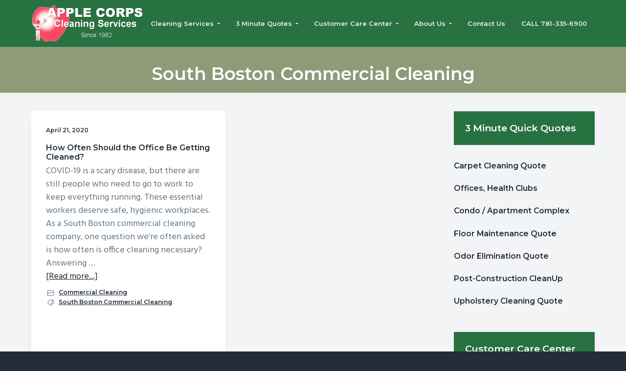

--- FILE ---
content_type: text/html; charset=UTF-8
request_url: https://www.applecleaning.com/tag/south-boston-commercial-cleaning/
body_size: 56695
content:
<!DOCTYPE html>
<html dir="ltr" lang="en-US" prefix="og: https://ogp.me/ns#">
<head >
<meta charset="UTF-8" />
<meta name="viewport" content="width=device-width, initial-scale=1" />
<title>South Boston Commercial Cleaning - Apple Corps, Inc.</title>
	<style>img:is([sizes="auto" i], [sizes^="auto," i]) { contain-intrinsic-size: 3000px 1500px }</style>
	
		<!-- All in One SEO 4.9.0 - aioseo.com -->
	<meta name="robots" content="max-image-preview:large" />
	<link rel="canonical" href="https://www.applecleaning.com/tag/south-boston-commercial-cleaning/" />
	<meta name="generator" content="All in One SEO (AIOSEO) 4.9.0" />
		<script type="application/ld+json" class="aioseo-schema">
			{"@context":"https:\/\/schema.org","@graph":[{"@type":"BreadcrumbList","@id":"https:\/\/www.applecleaning.com\/tag\/south-boston-commercial-cleaning\/#breadcrumblist","itemListElement":[{"@type":"ListItem","@id":"https:\/\/www.applecleaning.com#listItem","position":1,"name":"Home","item":"https:\/\/www.applecleaning.com","nextItem":{"@type":"ListItem","@id":"https:\/\/www.applecleaning.com\/tag\/south-boston-commercial-cleaning\/#listItem","name":"South Boston Commercial Cleaning"}},{"@type":"ListItem","@id":"https:\/\/www.applecleaning.com\/tag\/south-boston-commercial-cleaning\/#listItem","position":2,"name":"South Boston Commercial Cleaning","previousItem":{"@type":"ListItem","@id":"https:\/\/www.applecleaning.com#listItem","name":"Home"}}]},{"@type":"CollectionPage","@id":"https:\/\/www.applecleaning.com\/tag\/south-boston-commercial-cleaning\/#collectionpage","url":"https:\/\/www.applecleaning.com\/tag\/south-boston-commercial-cleaning\/","name":"South Boston Commercial Cleaning - Apple Corps, Inc.","inLanguage":"en-US","isPartOf":{"@id":"https:\/\/www.applecleaning.com\/#website"},"breadcrumb":{"@id":"https:\/\/www.applecleaning.com\/tag\/south-boston-commercial-cleaning\/#breadcrumblist"}},{"@type":"Organization","@id":"https:\/\/www.applecleaning.com\/#organization","name":"Apple Corps, Inc.","description":"We don\u2019t cut corners, we clean them","url":"https:\/\/www.applecleaning.com\/","logo":{"@type":"ImageObject","url":"https:\/\/www.applecleaning.com\/wp-content\/uploads\/cropped-janitorial-services-massachusetts.png","@id":"https:\/\/www.applecleaning.com\/tag\/south-boston-commercial-cleaning\/#organizationLogo","width":300,"height":100},"image":{"@id":"https:\/\/www.applecleaning.com\/tag\/south-boston-commercial-cleaning\/#organizationLogo"}},{"@type":"WebSite","@id":"https:\/\/www.applecleaning.com\/#website","url":"https:\/\/www.applecleaning.com\/","name":"Apple Corps, Inc.","description":"We don\u2019t cut corners, we clean them","inLanguage":"en-US","publisher":{"@id":"https:\/\/www.applecleaning.com\/#organization"}}]}
		</script>
		<!-- All in One SEO -->

<link rel='dns-prefetch' href='//fonts.googleapis.com' />
<link rel="alternate" type="application/rss+xml" title="Apple Corps, Inc. &raquo; Feed" href="https://www.applecleaning.com/feed/" />
<link rel="alternate" type="application/rss+xml" title="Apple Corps, Inc. &raquo; Comments Feed" href="https://www.applecleaning.com/comments/feed/" />
<link rel="alternate" type="application/rss+xml" title="Apple Corps, Inc. &raquo; South Boston Commercial Cleaning Tag Feed" href="https://www.applecleaning.com/tag/south-boston-commercial-cleaning/feed/" />
		<!-- This site uses the Google Analytics by MonsterInsights plugin v9.10.0 - Using Analytics tracking - https://www.monsterinsights.com/ -->
							<script src="//www.googletagmanager.com/gtag/js?id=G-FW9X71H0B4"  data-cfasync="false" data-wpfc-render="false" type="text/javascript" async></script>
			<script data-cfasync="false" data-wpfc-render="false" type="text/javascript">
				var mi_version = '9.10.0';
				var mi_track_user = true;
				var mi_no_track_reason = '';
								var MonsterInsightsDefaultLocations = {"page_location":"https:\/\/www.applecleaning.com\/tag\/south-boston-commercial-cleaning\/"};
								if ( typeof MonsterInsightsPrivacyGuardFilter === 'function' ) {
					var MonsterInsightsLocations = (typeof MonsterInsightsExcludeQuery === 'object') ? MonsterInsightsPrivacyGuardFilter( MonsterInsightsExcludeQuery ) : MonsterInsightsPrivacyGuardFilter( MonsterInsightsDefaultLocations );
				} else {
					var MonsterInsightsLocations = (typeof MonsterInsightsExcludeQuery === 'object') ? MonsterInsightsExcludeQuery : MonsterInsightsDefaultLocations;
				}

								var disableStrs = [
										'ga-disable-G-FW9X71H0B4',
									];

				/* Function to detect opted out users */
				function __gtagTrackerIsOptedOut() {
					for (var index = 0; index < disableStrs.length; index++) {
						if (document.cookie.indexOf(disableStrs[index] + '=true') > -1) {
							return true;
						}
					}

					return false;
				}

				/* Disable tracking if the opt-out cookie exists. */
				if (__gtagTrackerIsOptedOut()) {
					for (var index = 0; index < disableStrs.length; index++) {
						window[disableStrs[index]] = true;
					}
				}

				/* Opt-out function */
				function __gtagTrackerOptout() {
					for (var index = 0; index < disableStrs.length; index++) {
						document.cookie = disableStrs[index] + '=true; expires=Thu, 31 Dec 2099 23:59:59 UTC; path=/';
						window[disableStrs[index]] = true;
					}
				}

				if ('undefined' === typeof gaOptout) {
					function gaOptout() {
						__gtagTrackerOptout();
					}
				}
								window.dataLayer = window.dataLayer || [];

				window.MonsterInsightsDualTracker = {
					helpers: {},
					trackers: {},
				};
				if (mi_track_user) {
					function __gtagDataLayer() {
						dataLayer.push(arguments);
					}

					function __gtagTracker(type, name, parameters) {
						if (!parameters) {
							parameters = {};
						}

						if (parameters.send_to) {
							__gtagDataLayer.apply(null, arguments);
							return;
						}

						if (type === 'event') {
														parameters.send_to = monsterinsights_frontend.v4_id;
							var hookName = name;
							if (typeof parameters['event_category'] !== 'undefined') {
								hookName = parameters['event_category'] + ':' + name;
							}

							if (typeof MonsterInsightsDualTracker.trackers[hookName] !== 'undefined') {
								MonsterInsightsDualTracker.trackers[hookName](parameters);
							} else {
								__gtagDataLayer('event', name, parameters);
							}
							
						} else {
							__gtagDataLayer.apply(null, arguments);
						}
					}

					__gtagTracker('js', new Date());
					__gtagTracker('set', {
						'developer_id.dZGIzZG': true,
											});
					if ( MonsterInsightsLocations.page_location ) {
						__gtagTracker('set', MonsterInsightsLocations);
					}
										__gtagTracker('config', 'G-FW9X71H0B4', {"forceSSL":"true","link_attribution":"true"} );
										window.gtag = __gtagTracker;										(function () {
						/* https://developers.google.com/analytics/devguides/collection/analyticsjs/ */
						/* ga and __gaTracker compatibility shim. */
						var noopfn = function () {
							return null;
						};
						var newtracker = function () {
							return new Tracker();
						};
						var Tracker = function () {
							return null;
						};
						var p = Tracker.prototype;
						p.get = noopfn;
						p.set = noopfn;
						p.send = function () {
							var args = Array.prototype.slice.call(arguments);
							args.unshift('send');
							__gaTracker.apply(null, args);
						};
						var __gaTracker = function () {
							var len = arguments.length;
							if (len === 0) {
								return;
							}
							var f = arguments[len - 1];
							if (typeof f !== 'object' || f === null || typeof f.hitCallback !== 'function') {
								if ('send' === arguments[0]) {
									var hitConverted, hitObject = false, action;
									if ('event' === arguments[1]) {
										if ('undefined' !== typeof arguments[3]) {
											hitObject = {
												'eventAction': arguments[3],
												'eventCategory': arguments[2],
												'eventLabel': arguments[4],
												'value': arguments[5] ? arguments[5] : 1,
											}
										}
									}
									if ('pageview' === arguments[1]) {
										if ('undefined' !== typeof arguments[2]) {
											hitObject = {
												'eventAction': 'page_view',
												'page_path': arguments[2],
											}
										}
									}
									if (typeof arguments[2] === 'object') {
										hitObject = arguments[2];
									}
									if (typeof arguments[5] === 'object') {
										Object.assign(hitObject, arguments[5]);
									}
									if ('undefined' !== typeof arguments[1].hitType) {
										hitObject = arguments[1];
										if ('pageview' === hitObject.hitType) {
											hitObject.eventAction = 'page_view';
										}
									}
									if (hitObject) {
										action = 'timing' === arguments[1].hitType ? 'timing_complete' : hitObject.eventAction;
										hitConverted = mapArgs(hitObject);
										__gtagTracker('event', action, hitConverted);
									}
								}
								return;
							}

							function mapArgs(args) {
								var arg, hit = {};
								var gaMap = {
									'eventCategory': 'event_category',
									'eventAction': 'event_action',
									'eventLabel': 'event_label',
									'eventValue': 'event_value',
									'nonInteraction': 'non_interaction',
									'timingCategory': 'event_category',
									'timingVar': 'name',
									'timingValue': 'value',
									'timingLabel': 'event_label',
									'page': 'page_path',
									'location': 'page_location',
									'title': 'page_title',
									'referrer' : 'page_referrer',
								};
								for (arg in args) {
																		if (!(!args.hasOwnProperty(arg) || !gaMap.hasOwnProperty(arg))) {
										hit[gaMap[arg]] = args[arg];
									} else {
										hit[arg] = args[arg];
									}
								}
								return hit;
							}

							try {
								f.hitCallback();
							} catch (ex) {
							}
						};
						__gaTracker.create = newtracker;
						__gaTracker.getByName = newtracker;
						__gaTracker.getAll = function () {
							return [];
						};
						__gaTracker.remove = noopfn;
						__gaTracker.loaded = true;
						window['__gaTracker'] = __gaTracker;
					})();
									} else {
										console.log("");
					(function () {
						function __gtagTracker() {
							return null;
						}

						window['__gtagTracker'] = __gtagTracker;
						window['gtag'] = __gtagTracker;
					})();
									}
			</script>
							<!-- / Google Analytics by MonsterInsights -->
		<script type="text/javascript">
/* <![CDATA[ */
window._wpemojiSettings = {"baseUrl":"https:\/\/s.w.org\/images\/core\/emoji\/16.0.1\/72x72\/","ext":".png","svgUrl":"https:\/\/s.w.org\/images\/core\/emoji\/16.0.1\/svg\/","svgExt":".svg","source":{"concatemoji":"https:\/\/www.applecleaning.com\/wp-includes\/js\/wp-emoji-release.min.js?ver=6.8.3"}};
/*! This file is auto-generated */
!function(s,n){var o,i,e;function c(e){try{var t={supportTests:e,timestamp:(new Date).valueOf()};sessionStorage.setItem(o,JSON.stringify(t))}catch(e){}}function p(e,t,n){e.clearRect(0,0,e.canvas.width,e.canvas.height),e.fillText(t,0,0);var t=new Uint32Array(e.getImageData(0,0,e.canvas.width,e.canvas.height).data),a=(e.clearRect(0,0,e.canvas.width,e.canvas.height),e.fillText(n,0,0),new Uint32Array(e.getImageData(0,0,e.canvas.width,e.canvas.height).data));return t.every(function(e,t){return e===a[t]})}function u(e,t){e.clearRect(0,0,e.canvas.width,e.canvas.height),e.fillText(t,0,0);for(var n=e.getImageData(16,16,1,1),a=0;a<n.data.length;a++)if(0!==n.data[a])return!1;return!0}function f(e,t,n,a){switch(t){case"flag":return n(e,"\ud83c\udff3\ufe0f\u200d\u26a7\ufe0f","\ud83c\udff3\ufe0f\u200b\u26a7\ufe0f")?!1:!n(e,"\ud83c\udde8\ud83c\uddf6","\ud83c\udde8\u200b\ud83c\uddf6")&&!n(e,"\ud83c\udff4\udb40\udc67\udb40\udc62\udb40\udc65\udb40\udc6e\udb40\udc67\udb40\udc7f","\ud83c\udff4\u200b\udb40\udc67\u200b\udb40\udc62\u200b\udb40\udc65\u200b\udb40\udc6e\u200b\udb40\udc67\u200b\udb40\udc7f");case"emoji":return!a(e,"\ud83e\udedf")}return!1}function g(e,t,n,a){var r="undefined"!=typeof WorkerGlobalScope&&self instanceof WorkerGlobalScope?new OffscreenCanvas(300,150):s.createElement("canvas"),o=r.getContext("2d",{willReadFrequently:!0}),i=(o.textBaseline="top",o.font="600 32px Arial",{});return e.forEach(function(e){i[e]=t(o,e,n,a)}),i}function t(e){var t=s.createElement("script");t.src=e,t.defer=!0,s.head.appendChild(t)}"undefined"!=typeof Promise&&(o="wpEmojiSettingsSupports",i=["flag","emoji"],n.supports={everything:!0,everythingExceptFlag:!0},e=new Promise(function(e){s.addEventListener("DOMContentLoaded",e,{once:!0})}),new Promise(function(t){var n=function(){try{var e=JSON.parse(sessionStorage.getItem(o));if("object"==typeof e&&"number"==typeof e.timestamp&&(new Date).valueOf()<e.timestamp+604800&&"object"==typeof e.supportTests)return e.supportTests}catch(e){}return null}();if(!n){if("undefined"!=typeof Worker&&"undefined"!=typeof OffscreenCanvas&&"undefined"!=typeof URL&&URL.createObjectURL&&"undefined"!=typeof Blob)try{var e="postMessage("+g.toString()+"("+[JSON.stringify(i),f.toString(),p.toString(),u.toString()].join(",")+"));",a=new Blob([e],{type:"text/javascript"}),r=new Worker(URL.createObjectURL(a),{name:"wpTestEmojiSupports"});return void(r.onmessage=function(e){c(n=e.data),r.terminate(),t(n)})}catch(e){}c(n=g(i,f,p,u))}t(n)}).then(function(e){for(var t in e)n.supports[t]=e[t],n.supports.everything=n.supports.everything&&n.supports[t],"flag"!==t&&(n.supports.everythingExceptFlag=n.supports.everythingExceptFlag&&n.supports[t]);n.supports.everythingExceptFlag=n.supports.everythingExceptFlag&&!n.supports.flag,n.DOMReady=!1,n.readyCallback=function(){n.DOMReady=!0}}).then(function(){return e}).then(function(){var e;n.supports.everything||(n.readyCallback(),(e=n.source||{}).concatemoji?t(e.concatemoji):e.wpemoji&&e.twemoji&&(t(e.twemoji),t(e.wpemoji)))}))}((window,document),window._wpemojiSettings);
/* ]]> */
</script>
<link rel='stylesheet' id='genesis-blocks-style-css-css' href='https://www.applecleaning.com/wp-content/plugins/genesis-blocks/dist/style-blocks.build.css?ver=1742476791' type='text/css' media='all' />
<style id='wp-emoji-styles-inline-css' type='text/css'>

	img.wp-smiley, img.emoji {
		display: inline !important;
		border: none !important;
		box-shadow: none !important;
		height: 1em !important;
		width: 1em !important;
		margin: 0 0.07em !important;
		vertical-align: -0.1em !important;
		background: none !important;
		padding: 0 !important;
	}
</style>
<link rel='stylesheet' id='wp-block-library-css' href='https://www.applecleaning.com/wp-includes/css/dist/block-library/style.min.css?ver=6.8.3' type='text/css' media='all' />
<style id='classic-theme-styles-inline-css' type='text/css'>
/*! This file is auto-generated */
.wp-block-button__link{color:#fff;background-color:#32373c;border-radius:9999px;box-shadow:none;text-decoration:none;padding:calc(.667em + 2px) calc(1.333em + 2px);font-size:1.125em}.wp-block-file__button{background:#32373c;color:#fff;text-decoration:none}
</style>
<link rel='stylesheet' id='aioseo/css/src/vue/standalone/blocks/table-of-contents/global.scss-css' href='https://www.applecleaning.com/wp-content/plugins/all-in-one-seo-pack/dist/Lite/assets/css/table-of-contents/global.e90f6d47.css?ver=4.9.0' type='text/css' media='all' />
<style id='global-styles-inline-css' type='text/css'>
:root{--wp--preset--aspect-ratio--square: 1;--wp--preset--aspect-ratio--4-3: 4/3;--wp--preset--aspect-ratio--3-4: 3/4;--wp--preset--aspect-ratio--3-2: 3/2;--wp--preset--aspect-ratio--2-3: 2/3;--wp--preset--aspect-ratio--16-9: 16/9;--wp--preset--aspect-ratio--9-16: 9/16;--wp--preset--color--black: #000000;--wp--preset--color--cyan-bluish-gray: #abb8c3;--wp--preset--color--white: #ffffff;--wp--preset--color--pale-pink: #f78da7;--wp--preset--color--vivid-red: #cf2e2e;--wp--preset--color--luminous-vivid-orange: #ff6900;--wp--preset--color--luminous-vivid-amber: #fcb900;--wp--preset--color--light-green-cyan: #7bdcb5;--wp--preset--color--vivid-green-cyan: #00d084;--wp--preset--color--pale-cyan-blue: #8ed1fc;--wp--preset--color--vivid-cyan-blue: #0693e3;--wp--preset--color--vivid-purple: #9b51e0;--wp--preset--gradient--vivid-cyan-blue-to-vivid-purple: linear-gradient(135deg,rgba(6,147,227,1) 0%,rgb(155,81,224) 100%);--wp--preset--gradient--light-green-cyan-to-vivid-green-cyan: linear-gradient(135deg,rgb(122,220,180) 0%,rgb(0,208,130) 100%);--wp--preset--gradient--luminous-vivid-amber-to-luminous-vivid-orange: linear-gradient(135deg,rgba(252,185,0,1) 0%,rgba(255,105,0,1) 100%);--wp--preset--gradient--luminous-vivid-orange-to-vivid-red: linear-gradient(135deg,rgba(255,105,0,1) 0%,rgb(207,46,46) 100%);--wp--preset--gradient--very-light-gray-to-cyan-bluish-gray: linear-gradient(135deg,rgb(238,238,238) 0%,rgb(169,184,195) 100%);--wp--preset--gradient--cool-to-warm-spectrum: linear-gradient(135deg,rgb(74,234,220) 0%,rgb(151,120,209) 20%,rgb(207,42,186) 40%,rgb(238,44,130) 60%,rgb(251,105,98) 80%,rgb(254,248,76) 100%);--wp--preset--gradient--blush-light-purple: linear-gradient(135deg,rgb(255,206,236) 0%,rgb(152,150,240) 100%);--wp--preset--gradient--blush-bordeaux: linear-gradient(135deg,rgb(254,205,165) 0%,rgb(254,45,45) 50%,rgb(107,0,62) 100%);--wp--preset--gradient--luminous-dusk: linear-gradient(135deg,rgb(255,203,112) 0%,rgb(199,81,192) 50%,rgb(65,88,208) 100%);--wp--preset--gradient--pale-ocean: linear-gradient(135deg,rgb(255,245,203) 0%,rgb(182,227,212) 50%,rgb(51,167,181) 100%);--wp--preset--gradient--electric-grass: linear-gradient(135deg,rgb(202,248,128) 0%,rgb(113,206,126) 100%);--wp--preset--gradient--midnight: linear-gradient(135deg,rgb(2,3,129) 0%,rgb(40,116,252) 100%);--wp--preset--font-size--small: 13px;--wp--preset--font-size--medium: 20px;--wp--preset--font-size--large: 36px;--wp--preset--font-size--x-large: 42px;--wp--preset--spacing--20: 0.44rem;--wp--preset--spacing--30: 0.67rem;--wp--preset--spacing--40: 1rem;--wp--preset--spacing--50: 1.5rem;--wp--preset--spacing--60: 2.25rem;--wp--preset--spacing--70: 3.38rem;--wp--preset--spacing--80: 5.06rem;--wp--preset--shadow--natural: 6px 6px 9px rgba(0, 0, 0, 0.2);--wp--preset--shadow--deep: 12px 12px 50px rgba(0, 0, 0, 0.4);--wp--preset--shadow--sharp: 6px 6px 0px rgba(0, 0, 0, 0.2);--wp--preset--shadow--outlined: 6px 6px 0px -3px rgba(255, 255, 255, 1), 6px 6px rgba(0, 0, 0, 1);--wp--preset--shadow--crisp: 6px 6px 0px rgba(0, 0, 0, 1);}:where(.is-layout-flex){gap: 0.5em;}:where(.is-layout-grid){gap: 0.5em;}body .is-layout-flex{display: flex;}.is-layout-flex{flex-wrap: wrap;align-items: center;}.is-layout-flex > :is(*, div){margin: 0;}body .is-layout-grid{display: grid;}.is-layout-grid > :is(*, div){margin: 0;}:where(.wp-block-columns.is-layout-flex){gap: 2em;}:where(.wp-block-columns.is-layout-grid){gap: 2em;}:where(.wp-block-post-template.is-layout-flex){gap: 1.25em;}:where(.wp-block-post-template.is-layout-grid){gap: 1.25em;}.has-black-color{color: var(--wp--preset--color--black) !important;}.has-cyan-bluish-gray-color{color: var(--wp--preset--color--cyan-bluish-gray) !important;}.has-white-color{color: var(--wp--preset--color--white) !important;}.has-pale-pink-color{color: var(--wp--preset--color--pale-pink) !important;}.has-vivid-red-color{color: var(--wp--preset--color--vivid-red) !important;}.has-luminous-vivid-orange-color{color: var(--wp--preset--color--luminous-vivid-orange) !important;}.has-luminous-vivid-amber-color{color: var(--wp--preset--color--luminous-vivid-amber) !important;}.has-light-green-cyan-color{color: var(--wp--preset--color--light-green-cyan) !important;}.has-vivid-green-cyan-color{color: var(--wp--preset--color--vivid-green-cyan) !important;}.has-pale-cyan-blue-color{color: var(--wp--preset--color--pale-cyan-blue) !important;}.has-vivid-cyan-blue-color{color: var(--wp--preset--color--vivid-cyan-blue) !important;}.has-vivid-purple-color{color: var(--wp--preset--color--vivid-purple) !important;}.has-black-background-color{background-color: var(--wp--preset--color--black) !important;}.has-cyan-bluish-gray-background-color{background-color: var(--wp--preset--color--cyan-bluish-gray) !important;}.has-white-background-color{background-color: var(--wp--preset--color--white) !important;}.has-pale-pink-background-color{background-color: var(--wp--preset--color--pale-pink) !important;}.has-vivid-red-background-color{background-color: var(--wp--preset--color--vivid-red) !important;}.has-luminous-vivid-orange-background-color{background-color: var(--wp--preset--color--luminous-vivid-orange) !important;}.has-luminous-vivid-amber-background-color{background-color: var(--wp--preset--color--luminous-vivid-amber) !important;}.has-light-green-cyan-background-color{background-color: var(--wp--preset--color--light-green-cyan) !important;}.has-vivid-green-cyan-background-color{background-color: var(--wp--preset--color--vivid-green-cyan) !important;}.has-pale-cyan-blue-background-color{background-color: var(--wp--preset--color--pale-cyan-blue) !important;}.has-vivid-cyan-blue-background-color{background-color: var(--wp--preset--color--vivid-cyan-blue) !important;}.has-vivid-purple-background-color{background-color: var(--wp--preset--color--vivid-purple) !important;}.has-black-border-color{border-color: var(--wp--preset--color--black) !important;}.has-cyan-bluish-gray-border-color{border-color: var(--wp--preset--color--cyan-bluish-gray) !important;}.has-white-border-color{border-color: var(--wp--preset--color--white) !important;}.has-pale-pink-border-color{border-color: var(--wp--preset--color--pale-pink) !important;}.has-vivid-red-border-color{border-color: var(--wp--preset--color--vivid-red) !important;}.has-luminous-vivid-orange-border-color{border-color: var(--wp--preset--color--luminous-vivid-orange) !important;}.has-luminous-vivid-amber-border-color{border-color: var(--wp--preset--color--luminous-vivid-amber) !important;}.has-light-green-cyan-border-color{border-color: var(--wp--preset--color--light-green-cyan) !important;}.has-vivid-green-cyan-border-color{border-color: var(--wp--preset--color--vivid-green-cyan) !important;}.has-pale-cyan-blue-border-color{border-color: var(--wp--preset--color--pale-cyan-blue) !important;}.has-vivid-cyan-blue-border-color{border-color: var(--wp--preset--color--vivid-cyan-blue) !important;}.has-vivid-purple-border-color{border-color: var(--wp--preset--color--vivid-purple) !important;}.has-vivid-cyan-blue-to-vivid-purple-gradient-background{background: var(--wp--preset--gradient--vivid-cyan-blue-to-vivid-purple) !important;}.has-light-green-cyan-to-vivid-green-cyan-gradient-background{background: var(--wp--preset--gradient--light-green-cyan-to-vivid-green-cyan) !important;}.has-luminous-vivid-amber-to-luminous-vivid-orange-gradient-background{background: var(--wp--preset--gradient--luminous-vivid-amber-to-luminous-vivid-orange) !important;}.has-luminous-vivid-orange-to-vivid-red-gradient-background{background: var(--wp--preset--gradient--luminous-vivid-orange-to-vivid-red) !important;}.has-very-light-gray-to-cyan-bluish-gray-gradient-background{background: var(--wp--preset--gradient--very-light-gray-to-cyan-bluish-gray) !important;}.has-cool-to-warm-spectrum-gradient-background{background: var(--wp--preset--gradient--cool-to-warm-spectrum) !important;}.has-blush-light-purple-gradient-background{background: var(--wp--preset--gradient--blush-light-purple) !important;}.has-blush-bordeaux-gradient-background{background: var(--wp--preset--gradient--blush-bordeaux) !important;}.has-luminous-dusk-gradient-background{background: var(--wp--preset--gradient--luminous-dusk) !important;}.has-pale-ocean-gradient-background{background: var(--wp--preset--gradient--pale-ocean) !important;}.has-electric-grass-gradient-background{background: var(--wp--preset--gradient--electric-grass) !important;}.has-midnight-gradient-background{background: var(--wp--preset--gradient--midnight) !important;}.has-small-font-size{font-size: var(--wp--preset--font-size--small) !important;}.has-medium-font-size{font-size: var(--wp--preset--font-size--medium) !important;}.has-large-font-size{font-size: var(--wp--preset--font-size--large) !important;}.has-x-large-font-size{font-size: var(--wp--preset--font-size--x-large) !important;}
:where(.wp-block-post-template.is-layout-flex){gap: 1.25em;}:where(.wp-block-post-template.is-layout-grid){gap: 1.25em;}
:where(.wp-block-columns.is-layout-flex){gap: 2em;}:where(.wp-block-columns.is-layout-grid){gap: 2em;}
:root :where(.wp-block-pullquote){font-size: 1.5em;line-height: 1.6;}
</style>
<link rel='stylesheet' id='titan-adminbar-styles-css' href='https://www.applecleaning.com/wp-content/plugins/anti-spam/assets/css/admin-bar.css?ver=7.4.0' type='text/css' media='all' />
<link rel='stylesheet' id='social-widget-css' href='https://www.applecleaning.com/wp-content/plugins/social-media-widget/social_widget.css?ver=6.8.3' type='text/css' media='all' />
<link rel='stylesheet' id='google-fonts-css' href='//fonts.googleapis.com/css?family=Montserrat%3A600%7CHind%3A400&#038;ver=1.1.0' type='text/css' media='all' />
<link rel='stylesheet' id='business-pro-icons-css' href='https://www.applecleaning.com/wp-content/themes/business-pro-theme/assets/styles/min/line-awesome.min.css?ver=1.1.0' type='text/css' media='all' />
<link rel='stylesheet' id='business-pro-theme-css' href='https://www.applecleaning.com/wp-content/themes/business-pro-theme/style.css?ver=1.1.0' type='text/css' media='all' />
<style id='business-pro-theme-inline-css' type='text/css'>
.hero-section:before,.front-page-4:before,.before-footer:before{background-color:#8f9a78}.wp-custom-logo .title-area{max-width:300px}
</style>
<link rel='stylesheet' id='wprevpro_w3-css' href='https://www.applecleaning.com/wp-content/plugins/wp-review-slider-pro/public/css/wprevpro_w3_min.css?ver=12.6.1_1' type='text/css' media='all' />
<style id='wprevpro_w3-inline-css' type='text/css'>
#wprev-slider-1 .wprevpro_star_imgs{color:#FDD314;}#wprev-slider-1 .wprsp-star{color:#FDD314;}#wprev-slider-1 .wprevpro_star_imgs span.svgicons{background:#FDD314;}#wprev-slider-1 .wprev_preview_bradius_T8{border-radius:0px;}#wprev-slider-1 .wprev_preview_bg1_T8{background:#fdfdfd;}#wprev-slider-1 .wprev_preview_bg2_T8{background:#eeeeee;}#wprev-slider-1 .wprev_preview_tcolor1_T8{color:#555555;}#wprev-slider-1 .wprev_preview_tcolor2_T8{color:#555555;}#wprev-slider-1 .wprs_rd_more, #wprev-slider-1 .wprs_rd_less, #wprev-slider-1 .wprevpro_btn_show_rdpop{color:#0000ee;}#wprev-slider-1 .wprevpro_star_imgs span.svgicons{width:18px;height:18px;}#wprev-slider-1 .wprevsiteicon{height:32px;}#wprev-slider-1 .indrevlineclamp{display:-webkit-box;-webkit-line-clamp:4;-webkit-box-orient:vertical;overflow:hidden;hyphens:auto;word-break:auto-phrase;}#wprev-slider-1_widget .wprevpro_star_imgs{color:#FDD314;}#wprev-slider-1_widget .wprsp-star{color:#FDD314;}#wprev-slider-1_widget .wprevpro_star_imgs span.svgicons{background:#FDD314;}#wprev-slider-1_widget .wprev_preview_bradius_T8_widget{border-radius:0px;}#wprev-slider-1_widget .wprev_preview_bg1_T8_widget{background:#fdfdfd;}#wprev-slider-1_widget .wprev_preview_bg2_T8_widget{background:#eeeeee;}#wprev-slider-1_widget .wprev_preview_tcolor1_T8_widget{color:#555555;}#wprev-slider-1_widget .wprev_preview_tcolor2_T8_widget{color:#555555;}#wprev-slider-1_widget .wprs_rd_more, #wprev-slider-1_widget .wprs_rd_less, #wprev-slider-1_widget .wprevpro_btn_show_rdpop{color:#0000ee;}#wprev-slider-1_widget .wprevpro_star_imgs span.svgicons{width:18px;height:18px;}#wprev-slider-1_widget .wprevsiteicon{height:32px;}#wprev-slider-1 .indrevlineclamp{display:-webkit-box;-webkit-line-clamp:4;-webkit-box-orient:vertical;overflow:hidden;hyphens:auto;word-break:auto-phrase;}#wprev-slider-2 .wprevpro_star_imgs{color:#FDD314;}#wprev-slider-2 .wprsp-star{color:#FDD314;}#wprev-slider-2 .wprevpro_star_imgs span.svgicons{background:#FDD314;}#wprev-slider-2 .wprev_preview_bradius_T8{border-radius:0px;}#wprev-slider-2 .wprev_preview_bg1_T8{background:#fdfdfd;}#wprev-slider-2 .wprev_preview_bg2_T8{background:#eeeeee;}#wprev-slider-2 .wprev_preview_tcolor1_T8{color:#555555;}#wprev-slider-2 .wprev_preview_tcolor2_T8{color:#555555;}#wprev-slider-2 .wprs_rd_more, #wprev-slider-2 .wprs_rd_less, #wprev-slider-2 .wprevpro_btn_show_rdpop{color:#0000ee;}#wprev-slider-2 .wprevpro_star_imgs span.svgicons{width:18px;height:18px;}#wprev-slider-2 .wprevsiteicon{height:32px;}#wprev-slider-2 .indrevlineclamp{display:-webkit-box;-webkit-line-clamp:3;-webkit-box-orient:vertical;overflow:hidden;hyphens:auto;word-break:auto-phrase;}#wprev-slider-2_widget .wprevpro_star_imgs{color:#FDD314;}#wprev-slider-2_widget .wprsp-star{color:#FDD314;}#wprev-slider-2_widget .wprevpro_star_imgs span.svgicons{background:#FDD314;}#wprev-slider-2_widget .wprev_preview_bradius_T8_widget{border-radius:0px;}#wprev-slider-2_widget .wprev_preview_bg1_T8_widget{background:#fdfdfd;}#wprev-slider-2_widget .wprev_preview_bg2_T8_widget{background:#eeeeee;}#wprev-slider-2_widget .wprev_preview_tcolor1_T8_widget{color:#555555;}#wprev-slider-2_widget .wprev_preview_tcolor2_T8_widget{color:#555555;}#wprev-slider-2_widget .wprs_rd_more, #wprev-slider-2_widget .wprs_rd_less, #wprev-slider-2_widget .wprevpro_btn_show_rdpop{color:#0000ee;}#wprev-slider-2_widget .wprevpro_star_imgs span.svgicons{width:18px;height:18px;}#wprev-slider-2_widget .wprevsiteicon{height:32px;}#wprev-slider-2 .indrevlineclamp{display:-webkit-box;-webkit-line-clamp:3;-webkit-box-orient:vertical;overflow:hidden;hyphens:auto;word-break:auto-phrase;}
</style>
<script type="text/javascript" src="https://www.applecleaning.com/wp-content/plugins/google-analytics-for-wordpress/assets/js/frontend-gtag.min.js?ver=9.10.0" id="monsterinsights-frontend-script-js" async="async" data-wp-strategy="async"></script>
<script data-cfasync="false" data-wpfc-render="false" type="text/javascript" id='monsterinsights-frontend-script-js-extra'>/* <![CDATA[ */
var monsterinsights_frontend = {"js_events_tracking":"true","download_extensions":"doc,pdf,ppt,zip,xls,docx,pptx,xlsx","inbound_paths":"[{\"path\":\"\\\/go\\\/\",\"label\":\"affiliate\"},{\"path\":\"\\\/recommend\\\/\",\"label\":\"affiliate\"}]","home_url":"https:\/\/www.applecleaning.com","hash_tracking":"false","v4_id":"G-FW9X71H0B4"};/* ]]> */
</script>
<script type="text/javascript" src="https://www.applecleaning.com/wp-includes/js/jquery/jquery.min.js?ver=3.7.1" id="jquery-core-js"></script>
<script type="text/javascript" src="https://www.applecleaning.com/wp-includes/js/jquery/jquery-migrate.min.js?ver=3.4.1" id="jquery-migrate-js"></script>
<script type="text/javascript" src="https://www.applecleaning.com/wp-content/plugins/wp-review-slider-pro/public/js/wprs-combined.min.js?ver=12.6.1_1" id="wp-review-slider-pro_unslider_comb-min-js"></script>
<script type="text/javascript" id="wp-review-slider-pro_plublic-min-js-extra">
/* <![CDATA[ */
var wprevpublicjs_script_vars = {"wpfb_nonce":"f985f4f3a9","wpfb_ajaxurl":"https:\/\/www.applecleaning.com\/wp-admin\/admin-ajax.php","wprevpluginsurl":"https:\/\/www.applecleaning.com\/wp-content\/plugins\/wp-review-slider-pro","page_id":"36"};
/* ]]> */
</script>
<script type="text/javascript" src="https://www.applecleaning.com/wp-content/plugins/wp-review-slider-pro/public/js/wprev-public.min.js?ver=12.6.1_1" id="wp-review-slider-pro_plublic-min-js"></script>
<link rel="https://api.w.org/" href="https://www.applecleaning.com/wp-json/" /><link rel="alternate" title="JSON" type="application/json" href="https://www.applecleaning.com/wp-json/wp/v2/tags/36" /><link rel="EditURI" type="application/rsd+xml" title="RSD" href="https://www.applecleaning.com/xmlrpc.php?rsd" />
<meta name="generator" content="WordPress 6.8.3" />
<script type="text/javascript">
(function(url){
	if(/(?:Chrome\/26\.0\.1410\.63 Safari\/537\.31|WordfenceTestMonBot)/.test(navigator.userAgent)){ return; }
	var addEvent = function(evt, handler) {
		if (window.addEventListener) {
			document.addEventListener(evt, handler, false);
		} else if (window.attachEvent) {
			document.attachEvent('on' + evt, handler);
		}
	};
	var removeEvent = function(evt, handler) {
		if (window.removeEventListener) {
			document.removeEventListener(evt, handler, false);
		} else if (window.detachEvent) {
			document.detachEvent('on' + evt, handler);
		}
	};
	var evts = 'contextmenu dblclick drag dragend dragenter dragleave dragover dragstart drop keydown keypress keyup mousedown mousemove mouseout mouseover mouseup mousewheel scroll'.split(' ');
	var logHuman = function() {
		if (window.wfLogHumanRan) { return; }
		window.wfLogHumanRan = true;
		var wfscr = document.createElement('script');
		wfscr.type = 'text/javascript';
		wfscr.async = true;
		wfscr.src = url + '&r=' + Math.random();
		(document.getElementsByTagName('head')[0]||document.getElementsByTagName('body')[0]).appendChild(wfscr);
		for (var i = 0; i < evts.length; i++) {
			removeEvent(evts[i], logHuman);
		}
	};
	for (var i = 0; i < evts.length; i++) {
		addEvent(evts[i], logHuman);
	}
})('//www.applecleaning.com/?wordfence_lh=1&hid=B5E2755C3D5CD74B2B79A926A519C300');
</script><link rel="pingback" href="https://www.applecleaning.com/xmlrpc.php" />
<script>
  (function(i,s,o,g,r,a,m){i['GoogleAnalyticsObject']=r;i[r]=i[r]||function(){
  (i[r].q=i[r].q||[]).push(arguments)},i[r].l=1*new Date();a=s.createElement(o),
  m=s.getElementsByTagName(o)[0];a.async=1;a.src=g;m.parentNode.insertBefore(a,m)
  })(window,document,'script','//www.google-analytics.com/analytics.js','ga');

  ga('create', 'UA-58678194-1', 'auto');
  ga('send', 'pageview');

</script>
<link rel="icon" href="https://www.applecleaning.com/wp-content/uploads/cropped-398899_421586797874778_1918914791_n-32x32.jpg" sizes="32x32" />
<link rel="icon" href="https://www.applecleaning.com/wp-content/uploads/cropped-398899_421586797874778_1918914791_n-192x192.jpg" sizes="192x192" />
<link rel="apple-touch-icon" href="https://www.applecleaning.com/wp-content/uploads/cropped-398899_421586797874778_1918914791_n-180x180.jpg" />
<meta name="msapplication-TileImage" content="https://www.applecleaning.com/wp-content/uploads/cropped-398899_421586797874778_1918914791_n-270x270.jpg" />
		<style type="text/css" id="wp-custom-css">
			h4,
.delta {
  font-size: 1.0em; }

h5 {
	padding-top: 0;
	margin-top: 0;
}

.site-header {
	background-color: #287241;
}


.has-fixed-header .site-header.shrink {
	background-color: #287241;
	box-shadow: 0 0 2rem rgba(35, 44, 57, 0.2);
}

.hero-section {
	padding: 130px 0 3px;
	padding: 13rem 0 .3rem;
}

.hero-section h1, h2 {
	font-size: 1.8em;
}

.sidebar li a {
			font-size: 1.2em;
}

.sidebar h3.widget-title {
	font-size: 1.2em;
	background-color: #287241;
	color: #ffffff;
	padding: 1.2em;
}

.sidebar h4 a {
	background-color: #8f9a78;
	text-decoration: none;
	padding: 1em;
	font-size: 1em;
	color: #ffffff;
	text-align: center;
}

.sidebar h4 a:hover {
	background-color: #287241;
}


.button  {
	background-color: #287241;
		font-size: 1.2em;
}

.wp-block-button__link  {
	background-color: #287241;
}

.wp-block-button a:hover {
	background-color: #287100;
}

.content-sidebar-wrap {
	padding-top: 3vw;
}

img {
	margin: 0;
}
		</style>
		</head>
<body class="archive tag tag-south-boston-commercial-cleaning tag-36 wp-custom-logo wp-theme-genesis wp-child-theme-business-pro-theme header-full-width content-sidebar genesis-breadcrumbs-hidden genesis-footer-widgets-visible has-fixed-header no-js" itemscope itemtype="https://schema.org/WebPage">    <script>
        //<![CDATA[
        (function () {
            var c = document.body.classList;
            c.remove('no-js');
            c.add('js');
        })();
        //]]>
    </script>
	<div class="site-container"><ul class="genesis-skip-link"><li><a href="#genesis-nav-primary" class="screen-reader-shortcut"> Skip to primary navigation</a></li><li><a href="#genesis-content" class="screen-reader-shortcut"> Skip to main content</a></li><li><a href="#genesis-sidebar-primary" class="screen-reader-shortcut"> Skip to primary sidebar</a></li><li><a href="#genesis-footer-widgets" class="screen-reader-shortcut"> Skip to footer</a></li></ul><header class="site-header fixed" itemscope itemtype="https://schema.org/WPHeader"><div class="wrap"><div class="title-area"><a href="https://www.applecleaning.com/" class="custom-logo-link" rel="home"><img width="300" height="100" src="https://www.applecleaning.com/wp-content/uploads/cropped-janitorial-services-massachusetts.png" class="custom-logo" alt="Apple Corps, Inc." decoding="async" /></a><p class="site-title" itemprop="headline"><a href="https://www.applecleaning.com/">Apple Corps, Inc.</a></p><p class="site-description" itemprop="description">We don’t cut corners, we clean them</p></div><nav class="nav-primary" aria-label="Main" itemscope itemtype="https://schema.org/SiteNavigationElement" id="genesis-nav-primary"><div class="wrap"><ul id="menu-main" class="menu genesis-nav-menu menu-primary js-superfish"><li id="menu-item-1974" class="menu-item menu-item-type-post_type menu-item-object-page menu-item-has-children menu-item-1974"><a href="https://www.applecleaning.com/commercial-cleaning-services/" itemprop="url"><span itemprop="name">Cleaning Services</span></a>
<ul class="sub-menu">
	<li id="menu-item-1985" class="menu-item menu-item-type-post_type menu-item-object-page menu-item-1985"><a href="https://www.applecleaning.com/commercial-cleaning-services/commercial-carpet-cleaning/" itemprop="url"><span itemprop="name">Commercial Carpet Cleaning</span></a></li>
	<li id="menu-item-1980" class="menu-item menu-item-type-post_type menu-item-object-page menu-item-1980"><a href="https://www.applecleaning.com/commercial-cleaning-services/day-porter-services/" itemprop="url"><span itemprop="name">Day Porter Services</span></a></li>
	<li id="menu-item-1981" class="menu-item menu-item-type-post_type menu-item-object-page menu-item-1981"><a href="https://www.applecleaning.com/commercial-cleaning-services/esd-floor-care-products/" itemprop="url"><span itemprop="name">ESD Floor Care/ Products</span></a></li>
	<li id="menu-item-3404" class="menu-item menu-item-type-post_type menu-item-object-page menu-item-3404"><a href="https://www.applecleaning.com/medical-office-cleaning/" itemprop="url"><span itemprop="name">Medical Office Cleaning</span></a></li>
	<li id="menu-item-1982" class="menu-item menu-item-type-post_type menu-item-object-page menu-item-1982"><a href="https://www.applecleaning.com/commercial-cleaning-services/floor-maintenance/" itemprop="url"><span itemprop="name">Floor Maintenance</span></a></li>
	<li id="menu-item-1983" class="menu-item menu-item-type-post_type menu-item-object-page menu-item-1983"><a href="https://www.applecleaning.com/commercial-cleaning-services/floor-stripping-and-waxing/" itemprop="url"><span itemprop="name">Floor Stripping and Waxing</span></a></li>
	<li id="menu-item-1984" class="menu-item menu-item-type-post_type menu-item-object-page menu-item-1984"><a href="https://www.applecleaning.com/commercial-cleaning-services/general-cleaning/" itemprop="url"><span itemprop="name">General Cleaning</span></a></li>
	<li id="menu-item-2583" class="menu-item menu-item-type-post_type menu-item-object-page menu-item-2583"><a href="https://www.applecleaning.com/commercial-cleaning-services/odor-elimination/" itemprop="url"><span itemprop="name">Odor Elimination</span></a></li>
	<li id="menu-item-3403" class="menu-item menu-item-type-post_type menu-item-object-page menu-item-3403"><a href="https://www.applecleaning.com/dental-office-cleaning/" itemprop="url"><span itemprop="name">Dental Office Cleaning</span></a></li>
	<li id="menu-item-1975" class="menu-item menu-item-type-post_type menu-item-object-page menu-item-1975"><a href="https://www.applecleaning.com/commercial-cleaning-services/post-construction-cleanup/" itemprop="url"><span itemprop="name">Post-construction Cleanup</span></a></li>
	<li id="menu-item-1976" class="menu-item menu-item-type-post_type menu-item-object-page menu-item-1976"><a href="https://www.applecleaning.com/commercial-cleaning-services/restroom-and-trash-liner-supplies/" itemprop="url"><span itemprop="name">Restroom and Trash Liner Supplies</span></a></li>
	<li id="menu-item-1977" class="menu-item menu-item-type-post_type menu-item-object-page menu-item-1977"><a href="https://www.applecleaning.com/commercial-cleaning-services/typical-deep-cleaning-service/" itemprop="url"><span itemprop="name">Typical Commercial Deep Cleaning Service</span></a></li>
	<li id="menu-item-1978" class="menu-item menu-item-type-post_type menu-item-object-page menu-item-1978"><a href="https://www.applecleaning.com/commercial-cleaning-services/upholstery-cleaning/" itemprop="url"><span itemprop="name">Commercial Upholstery Cleaning</span></a></li>
</ul>
</li>
<li id="menu-item-1986" class="menu-item menu-item-type-post_type menu-item-object-page menu-item-has-children menu-item-1986"><a href="https://www.applecleaning.com/3-minute-quote/" itemprop="url"><span itemprop="name">3 Minute Quotes</span></a>
<ul class="sub-menu">
	<li id="menu-item-2520" class="menu-item menu-item-type-post_type menu-item-object-page menu-item-2520"><a href="https://www.applecleaning.com/3-minute-quote/carpet-cleaning-quote/" itemprop="url"><span itemprop="name">Carpet Cleaning Quote</span></a></li>
	<li id="menu-item-2521" class="menu-item menu-item-type-post_type menu-item-object-page menu-item-2521"><a href="https://www.applecleaning.com/3-minute-quote/cleaning-quote-for-office-industrial-school-health-clubs-houses-of-worship/" itemprop="url"><span itemprop="name">Cleaning for Offices, Schools, Health Clubs</span></a></li>
	<li id="menu-item-2522" class="menu-item menu-item-type-post_type menu-item-object-page menu-item-2522"><a href="https://www.applecleaning.com/3-minute-quote/condo-apartment-complex-cleaning-quote/" itemprop="url"><span itemprop="name">Condo / Apartment Complex Cleaning Quote</span></a></li>
	<li id="menu-item-2523" class="menu-item menu-item-type-post_type menu-item-object-page menu-item-2523"><a href="https://www.applecleaning.com/3-minute-quote/floor-maintenance-quote/" itemprop="url"><span itemprop="name">Floor Maintenance Quote</span></a></li>
	<li id="menu-item-2524" class="menu-item menu-item-type-post_type menu-item-object-page menu-item-2524"><a href="https://www.applecleaning.com/3-minute-quote/odor-elimination-quote/" itemprop="url"><span itemprop="name">Odor Elimination Quote</span></a></li>
	<li id="menu-item-2525" class="menu-item menu-item-type-post_type menu-item-object-page menu-item-2525"><a href="https://www.applecleaning.com/3-minute-quote/post-construction-cleanup/" itemprop="url"><span itemprop="name">Post-Construction CleanUp</span></a></li>
	<li id="menu-item-2526" class="menu-item menu-item-type-post_type menu-item-object-page menu-item-2526"><a href="https://www.applecleaning.com/3-minute-quote/upholstery-cleaning-quote/" itemprop="url"><span itemprop="name">Upholstery Cleaning Quote</span></a></li>
</ul>
</li>
<li id="menu-item-1979" class="menu-item menu-item-type-post_type menu-item-object-page menu-item-has-children menu-item-1979"><a href="https://www.applecleaning.com/customer-care-center/" itemprop="url"><span itemprop="name">Customer Care Center</span></a>
<ul class="sub-menu">
	<li id="menu-item-2533" class="menu-item menu-item-type-post_type menu-item-object-page menu-item-2533"><a href="https://www.applecleaning.com/quality-of-service-survey/" itemprop="url"><span itemprop="name">Quality of Service Survey</span></a></li>
	<li id="menu-item-2534" class="menu-item menu-item-type-post_type menu-item-object-page menu-item-2534"><a href="https://www.applecleaning.com/contact-commercial-cleaning/special-request-form/" itemprop="url"><span itemprop="name">Special Request Form</span></a></li>
</ul>
</li>
<li id="menu-item-1987" class="menu-item menu-item-type-post_type menu-item-object-page menu-item-has-children menu-item-1987"><a href="https://www.applecleaning.com/commercial-cleaning-service/" itemprop="url"><span itemprop="name">About Us</span></a>
<ul class="sub-menu">
	<li id="menu-item-1988" class="menu-item menu-item-type-post_type menu-item-object-page menu-item-1988"><a href="https://www.applecleaning.com/commercial-cleaning-service/office-cleanin/" itemprop="url"><span itemprop="name">Bios</span></a></li>
	<li id="menu-item-2527" class="menu-item menu-item-type-post_type menu-item-object-page menu-item-2527"><a href="https://www.applecleaning.com/commercial-cleaning-service/medical-building/" itemprop="url"><span itemprop="name">History</span></a></li>
	<li id="menu-item-1989" class="menu-item menu-item-type-post_type menu-item-object-page menu-item-1989"><a href="https://www.applecleaning.com/commercial-cleaning-services/our-market/" itemprop="url"><span itemprop="name">Our Market</span></a></li>
	<li id="menu-item-4055" class="menu-item menu-item-type-post_type menu-item-object-page menu-item-4055"><a href="https://www.applecleaning.com/commercial-cleaning-service/latest-reviews/" itemprop="url"><span itemprop="name">Latest Reviews</span></a></li>
	<li id="menu-item-3812" class="menu-item menu-item-type-post_type menu-item-object-page menu-item-3812"><a href="https://www.applecleaning.com/newsroom/" itemprop="url"><span itemprop="name">Newsroom</span></a></li>
</ul>
</li>
<li id="menu-item-3672" class="menu-item menu-item-type-post_type menu-item-object-page menu-item-3672"><a href="https://www.applecleaning.com/contact-commercial-cleaning/" itemprop="url"><span itemprop="name">Contact Us</span></a></li>
<li id="menu-item-3671" class="menu-item menu-item-type-custom menu-item-object-custom menu-item-3671"><a href="tel:7813356900" itemprop="url"><span itemprop="name">CALL 781-335-6900</span></a></li>
</ul></div></nav></div></header><div class="site-inner"><section class="hero-section" id="hero-section" role="banner"><div class="wrap"><h1 class="archive-title">South Boston Commercial Cleaning</h1></div></section><div class="content-sidebar-wrap"><main class="content" id="genesis-content"><article class="post-3886 post type-post status-publish format-standard category-commercial-cleaning tag-south-boston-commercial-cleaning entry" aria-label="How Often Should the Office Be Getting Cleaned?" itemscope itemtype="https://schema.org/CreativeWork"><p class="entry-meta"><time class="entry-time" itemprop="datePublished" datetime="2020-04-21T16:42:00+00:00">April 21, 2020</time></p><h2 class="entry-title" itemprop="headline"><a class="entry-title-link" rel="bookmark" href="https://www.applecleaning.com/commercial-cleaning-south-boston/">How Often Should the Office Be Getting Cleaned?</a></h2>
<div class="entry-content" itemprop="text"><p>COVID-19 is a scary disease, but there are still people who need to go to work to keep everything running. These essential workers deserve safe, hygienic workplaces. As a South Boston commercial cleaning company, one question we're often asked is how often is office cleaning necessary?



Answering &#x02026; <a href="https://www.applecleaning.com/commercial-cleaning-south-boston/" class="more-link">[Read more...] <span class="screen-reader-text">about How Often Should the Office Be Getting Cleaned?</span></a></p></div><footer class="entry-footer"><p class="entry-meta"><span class="entry-categories"><img width='20' height='20' src='https://www.applecleaning.com/wp-content/themes/business-pro-theme/assets/images/cats.svg'><a href="https://www.applecleaning.com/category/commercial-cleaning/" rel="category tag">Commercial Cleaning</a></span> <span class="entry-tags"><img width='20' height='20' src='https://www.applecleaning.com/wp-content/themes/business-pro-theme/assets/images/tags.svg'><a href="https://www.applecleaning.com/tag/south-boston-commercial-cleaning/" rel="tag">South Boston Commercial Cleaning</a></span></p></footer></article></main><aside class="sidebar sidebar-primary widget-area" role="complementary" aria-label="Primary Sidebar" itemscope itemtype="https://schema.org/WPSideBar" id="genesis-sidebar-primary"><h2 class="genesis-sidebar-title screen-reader-text">Primary Sidebar</h2><section id="nav_menu-8" class="widget widget_nav_menu"><div class="widget-wrap"><h3 class="widgettitle widget-title">3 Minute Quick Quotes</h3>
<div class="menu-quote-container"><ul id="menu-quote" class="menu"><li id="menu-item-2504" class="menu-item menu-item-type-post_type menu-item-object-page menu-item-2504"><a href="https://www.applecleaning.com/3-minute-quote/carpet-cleaning-quote/" itemprop="url">Carpet Cleaning Quote</a></li>
<li id="menu-item-2505" class="menu-item menu-item-type-post_type menu-item-object-page menu-item-2505"><a href="https://www.applecleaning.com/3-minute-quote/cleaning-quote-for-office-industrial-school-health-clubs-houses-of-worship/" itemprop="url">Offices, Health Clubs</a></li>
<li id="menu-item-2506" class="menu-item menu-item-type-post_type menu-item-object-page menu-item-2506"><a href="https://www.applecleaning.com/3-minute-quote/condo-apartment-complex-cleaning-quote/" itemprop="url">Condo / Apartment Complex</a></li>
<li id="menu-item-2507" class="menu-item menu-item-type-post_type menu-item-object-page menu-item-2507"><a href="https://www.applecleaning.com/3-minute-quote/floor-maintenance-quote/" itemprop="url">Floor Maintenance Quote</a></li>
<li id="menu-item-2508" class="menu-item menu-item-type-post_type menu-item-object-page menu-item-2508"><a href="https://www.applecleaning.com/3-minute-quote/odor-elimination-quote/" itemprop="url">Odor Elimination Quote</a></li>
<li id="menu-item-2509" class="menu-item menu-item-type-post_type menu-item-object-page menu-item-2509"><a href="https://www.applecleaning.com/3-minute-quote/post-construction-cleanup/" itemprop="url">Post-Construction CleanUp</a></li>
<li id="menu-item-2510" class="menu-item menu-item-type-post_type menu-item-object-page menu-item-2510"><a href="https://www.applecleaning.com/3-minute-quote/upholstery-cleaning-quote/" itemprop="url">Upholstery Cleaning Quote</a></li>
</ul></div></div></section>
<section id="nav_menu-3" class="widget widget_nav_menu"><div class="widget-wrap"><h3 class="widgettitle widget-title">Customer Care Center</h3>
<div class="menu-customer-care-center-container"><ul id="menu-customer-care-center" class="menu"><li id="menu-item-2512" class="menu-item menu-item-type-post_type menu-item-object-page menu-item-2512"><a href="https://www.applecleaning.com/quality-of-service-survey/" itemprop="url">Quality of Service Survey</a></li>
<li id="menu-item-2513" class="menu-item menu-item-type-post_type menu-item-object-page menu-item-2513"><a href="https://www.applecleaning.com/contact-commercial-cleaning/special-request-form/" itemprop="url">Special Request Form</a></li>
<li id="menu-item-2511" class="menu-item menu-item-type-post_type menu-item-object-page menu-item-2511"><a href="https://www.applecleaning.com/contact-commercial-cleaning/" itemprop="url">Contact Us</a></li>
</ul></div></div></section>
</aside></div></div><footer class="site-footer" itemscope itemtype="https://schema.org/WPFooter"><div class="wrap"><div class="footer-widgets" id="genesis-footer-widgets"><h2 class="genesis-sidebar-title screen-reader-text">Footer</h2><div class="wrap"><div class="widget-area footer-widgets-1 footer-widget-area"><section id="text-6" class="widget widget_text"><div class="widget-wrap">			<div class="textwidget">Apple Corps, Inc<br>
775 Pleasant St., Suite 10<br>
Weymouth, MA 02189<br>
781-335-6900</div>
		</div></section>
</div><div class="widget-area footer-widgets-2 footer-widget-area"><section id="social-widget-2" class="widget Social_Widget"><div class="widget-wrap"><h3 class="widgettitle widget-title">Follow Us!</h3>
<div class="socialmedia-buttons smw_left"><a href="https://www.facebook.com/Applecleaning" rel="nofollow" target="_blank"><img width="64" height="64" src="https://www.applecleaning.com/wp-content/plugins/social-media-widget/images/default/64/facebook.png" 
				alt="Follow Us on Facebook" 
				title="Follow Us on Facebook" style="opacity: 0.8; -moz-opacity: 0.8;" class="fade" /></a><a href="https://twitter.com/AppleCorpsClean" rel="nofollow" target="_blank"><img width="64" height="64" src="https://www.applecleaning.com/wp-content/plugins/social-media-widget/images/default/64/twitter.png" 
				alt="Follow Us on Twitter" 
				title="Follow Us on Twitter" style="opacity: 0.8; -moz-opacity: 0.8;" class="fade" /></a><a href="https://www.youtube.com/user/applecorpsinc" rel="nofollow" target="_blank"><img width="64" height="64" src="https://www.applecleaning.com/wp-content/plugins/social-media-widget/images/default/64/youtube.png" 
				alt="Follow Us on YouTube" 
				title="Follow Us on YouTube" style="opacity: 0.8; -moz-opacity: 0.8;" class="fade" /></a></div></div></section>
</div><div class="widget-area footer-widgets-3 footer-widget-area">
		<section id="recent-posts-3" class="widget widget_recent_entries"><div class="widget-wrap">
		<h3 class="widgettitle widget-title">From Our Newsroom</h3>

		<ul>
											<li>
					<a href="https://www.applecleaning.com/persistent-pest-problems-how-a-commercial-cleaning-company-can-help-your-business/">Persistent Pest Problems? How a Commercial Cleaning Company Can Help Your Business</a>
									</li>
											<li>
					<a href="https://www.applecleaning.com/if-the-keyboard-is-dirtier-than-a-toilet-seat-how-clean-is-the-office-phone-or-entry-keypad/">If the keyboard is dirtier than a toilet seat, how clean is the office phone or entry keypad?</a>
									</li>
					</ul>

		</div></section>
</div></div></div><p>Copyright &copy; 2025 &middot; Apple Corps, Inc &middot; 775 Pleasant St., Suite 10, Weymouth, MA 02189 &middot; 781-335-6900 | <a href="http://www.mediaright.net"> Responsive Web Site Design MediaRight Technologies</a></p> </div></footer></div><script type="speculationrules">
{"prefetch":[{"source":"document","where":{"and":[{"href_matches":"\/*"},{"not":{"href_matches":["\/wp-*.php","\/wp-admin\/*","\/wp-content\/uploads\/*","\/wp-content\/*","\/wp-content\/plugins\/*","\/wp-content\/themes\/business-pro-theme\/*","\/wp-content\/themes\/genesis\/*","\/*\\?(.+)"]}},{"not":{"selector_matches":"a[rel~=\"nofollow\"]"}},{"not":{"selector_matches":".no-prefetch, .no-prefetch a"}}]},"eagerness":"conservative"}]}
</script>
	<script type="text/javascript">
		function genesisBlocksShare( url, title, w, h ){
			var left = ( window.innerWidth / 2 )-( w / 2 );
			var top  = ( window.innerHeight / 2 )-( h / 2 );
			return window.open(url, title, 'toolbar=no, location=no, directories=no, status=no, menubar=no, scrollbars=no, resizable=no, copyhistory=no, width=600, height=600, top='+top+', left='+left);
		}
	</script>
	<script type="module"  src="https://www.applecleaning.com/wp-content/plugins/all-in-one-seo-pack/dist/Lite/assets/table-of-contents.95d0dfce.js?ver=4.9.0" id="aioseo/js/src/vue/standalone/blocks/table-of-contents/frontend.js-js"></script>
<script type="text/javascript" src="https://www.applecleaning.com/wp-content/plugins/genesis-blocks/dist/assets/js/dismiss.js?ver=1742476791" id="genesis-blocks-dismiss-js-js"></script>
<script type="text/javascript" src="https://www.applecleaning.com/wp-includes/js/hoverIntent.min.js?ver=1.10.2" id="hoverIntent-js"></script>
<script type="text/javascript" src="https://www.applecleaning.com/wp-content/themes/genesis/lib/js/menu/superfish.min.js?ver=1.7.10" id="superfish-js"></script>
<script type="text/javascript" src="https://www.applecleaning.com/wp-content/themes/genesis/lib/js/menu/superfish.args.min.js?ver=3.6.1" id="superfish-args-js"></script>
<script type="text/javascript" src="https://www.applecleaning.com/wp-content/themes/genesis/lib/js/skip-links.min.js?ver=3.6.1" id="skip-links-js"></script>
<script type="text/javascript" src="https://www.applecleaning.com/wp-content/themes/business-pro-theme/assets/scripts/min/jquery.fitvids.min.js?ver=1.1.0" id="fitvids-js"></script>
<script type="text/javascript" src="https://www.applecleaning.com/wp-content/themes/business-pro-theme/assets/scripts/min/business-pro.min.js?ver=1.1.0" id="business-pro-theme-js"></script>
<script type="text/javascript" id="business-menu-js-extra">
/* <![CDATA[ */
var genesis_responsive_menu = {"mainMenu":"Menu","subMenu":"Menu","menuIconClass":null,"subMenuIconClass":null,"menuClasses":{"combine":[".nav-primary"]}};
/* ]]> */
</script>
<script type="text/javascript" src="https://www.applecleaning.com/wp-content/themes/business-pro-theme/assets/scripts/min/menus.min.js?ver=1.1.0" id="business-menu-js"></script>
</body></html>


--- FILE ---
content_type: text/css
request_url: https://www.applecleaning.com/wp-content/themes/business-pro-theme/style.css?ver=1.1.0
body_size: 85550
content:
/*!
 * Theme Name: Business Pro Theme
 * Theme URI: https://www.seothemes.com/themes/business-pro/
 * Description: A clean and modern WordPress theme for businesses.
 * Author: SEO Themes
 * Author URI: https://www.seothemes.com/
 * Version: 1.1.0
 * Text Domain: business-pro-theme
 * Tags: one-column, two-columns, left-sidebar, right-sidebar, accessibility-ready, custom-logo, custom-background, custom-colors, custom-header, custom-menu, featured-images, full-width-template, rtl-language-support, sticky-post, theme-options, threaded-comments, translation-ready.
 * Template: genesis
 * Template Version: 2.5.2
 * License: GPL-3.0-or-later
 * License URI: http://www.gnu.org/licenses/gpl-2.0.html
 * GitHub Theme URI: https://github.com/seothemes/starter
 */
/* # Table of Contents

- Utilities
	- Variables
	- Mixins
	- Functions
- Reset
	- Baseline Normalize
	- Box Sizing
	- Float Clearing
- Defaults
	- Typography
	- Headings
	- Forms
	- Objects
	- Tables
	- Accessibility
- Layout
	- Site Containers
	- Content Width
	- Column Classes
	- Gallery
- Common
	- Avatars
	- Genesis
	- Search Form
	- Titles
	- WordPress
- Header
	- Before Header
	- Site Header
	- Title Area
	- Widget Area
	- Hero Section
- Menus
	- Menus
	- Sub Menus
	- Specific Menus
	- Menu Toggles
- Content
	- Entries
	- Entry Meta
	- Pagination
	- Comments
- Sidebars
	- Widgets
	- Sidebars
- Footer
	- Site Footer
	- Footer Widgets
- Plugins
	- Simple Social Icons
	- Gravity Forms
- Home
	- Front Page
	- Custom Header
- Print
	- Print Styles
*/
/* # Variables
-----------------------------------------------------------------------*/
/**
 * ### Breakpoints
 *
 * Based on the most common 16:9 screen resolutions.
 * @link https://pacoup.com/2011/06/12/list-of-true-169-resolutions/
 */
/* ### Colors */
/* ### Typography */
/* ### Other */
/* ### Column widths */
/* # Mixins
-----------------------------------------------------------------------*/
/* ### Media Queries */
/* ### Clearfix */
/* ### Flexfix */
/* ### Transitions */
/* ### Overlay */
/* ### Overlay */
/* normalize.css v7.0.0 | MIT License | github.com/necolas/normalize.css */
/* Document
   ========================================================================== */
/**
 * 1. Correct the line height in all browsers.
 * 2. Prevent adjustments of font size after orientation changes in
 *    IE on Windows Phone and in iOS.
 */
html {
	line-height: 1.15;
	/* 1 */
	    -ms-text-size-adjust: 100%;
	/* 2 */
	-webkit-text-size-adjust: 100%;
	/* 2 */
}

/* Sections
   ========================================================================== */
/**
 * Remove the margin in all browsers (opinionated).
 */
body {
	margin: 0;
}

/**
 * Add the correct display in IE 9-.
 */
article,
aside,
footer,
header,
nav,
section {
	display: block;
}

/**
 * Correct the font size and margin on `h1` elements within `section` and
 * `article` contexts in Chrome, Firefox, and Safari.
 */
h1 {
	margin: 0.67em 0;
	font-size: 2em;
}

/* Grouping content
   ========================================================================== */
/**
 * Add the correct display in IE 9-.
 * 1. Add the correct display in IE.
 */
figcaption,
figure,
main {
	/* 1 */
	display: block;
}

/**
 * Add the correct margin in IE 8.
 */
figure {
	margin: 1em 40px;
	margin: 1em 4rem;
}

/**
 * 1. Add the correct box sizing in Firefox.
 * 2. Show the overflow in Edge and IE.
 */
hr {
	/* 1 */
	overflow: visible;
	-moz-box-sizing: content-box;
	     box-sizing: content-box;
	/* 1 */
	height: 0;
	/* 2 */
}

/**
 * 1. Correct the inheritance and scaling of font size in all browsers.
 * 2. Correct the odd `em` font sizing in all browsers.
 */
pre {
	font-family: monospace;
	/* 1 */
	font-size: 1em;
	/* 2 */
}

/* Text-level semantics
   ========================================================================== */
/**
 * 1. Remove the gray background on active links in IE 10.
 * 2. Remove gaps in links underline in iOS 8+ and Safari 8+.
 */
a {
	background-color: transparent;
	/* 1 */
	-webkit-text-decoration-skip: objects;
	/* 2 */
}

/**
 * 1. Remove the bottom border in Chrome 57- and Firefox 39-.
 * 2. Add the correct text decoration in Chrome, Edge, IE, Opera, and Safari.
 */
abbr[title] {
	border-bottom: none;
	/* 1 */
	text-decoration: underline;
	/* 2 */
	text-decoration: underline dotted;
	/* 2 */
}

/**
 * Prevent the duplicate application of `bolder` by the next rule in Safari 6.
 */
b,
strong {
	font-weight: inherit;
}

/**
 * Add the correct font weight in Chrome, Edge, and Safari.
 */
b,
strong {
	font-weight: bolder;
}

/**
 * 1. Correct the inheritance and scaling of font size in all browsers.
 * 2. Correct the odd `em` font sizing in all browsers.
 */
code,
kbd,
samp {
	font-family: monospace;
	/* 1 */
	font-size: 1em;
	/* 2 */
}

/**
 * Add the correct font style in Android 4.3-.
 */
dfn {
	font-style: italic;
}

/**
 * Add the correct background and color in IE 9-.
 */
mark {
	color: #000000;
	background-color: #ffff00;
}

/**
 * Add the correct font size in all browsers.
 */
small {
	font-size: 80%;
}

/**
 * Prevent `sub` and `sup` elements from affecting the line height in
 * all browsers.
 */
sub,
sup {
	position: relative;
	font-size: 75%;
	line-height: 0;
	vertical-align: baseline;
}

sub {
	bottom: -0.25em;
}

sup {
	top: -0.5em;
}

/* Embedded content
   ========================================================================== */
/**
 * Add the correct display in IE 9-.
 */
audio,
video {
	display: inline-block;
}

/**
 * Add the correct display in iOS 4-7.
 */
audio:not([controls]) {
	display: none;
	height: 0;
}

/**
 * Remove the border on images inside links in IE 10-.
 */
img {
	border-style: none;
}

/**
 * Hide the overflow in IE.
 */
svg:not(:root) {
	overflow: hidden;
}

/* Forms
   ========================================================================== */
/**
 * 1. Change the font styles in all browsers (opinionated).
 * 2. Remove the margin in Firefox and Safari.
 */
button,
input,
optgroup,
select,
textarea {
	/* 1 */
	margin: 0;
	font-family: hind, helvetica, arial, sans-serif;
	/* 1 */
	font-size: 100%;
	/* 1 */
	line-height: 1.15;
	/* 2 */
}

/**
 * Show the overflow in IE.
 * 1. Show the overflow in Edge.
 */
button,
input {
	/* 1 */
	overflow: visible;
}

/**
 * Remove the inheritance of text transform in Edge, Firefox, and IE.
 * 1. Remove the inheritance of text transform in Firefox.
 */
button,
select {
	/* 1 */
	text-transform: none;
}

/**
 * 1. Prevent a WebKit bug where (2) destroys native `audio` and `video`
 *    controls in Android 4.
 * 2. Correct the inability to style clickable types in iOS and Safari.
 */
button,
html [type='button'],
[type='reset'],
[type='submit'] {
	-webkit-appearance: button;
	/* 2 */
}

/**
 * Remove the inner border and padding in Firefox.
 */
button::-moz-focus-inner,
[type='button']::-moz-focus-inner,
[type='reset']::-moz-focus-inner,
[type='submit']::-moz-focus-inner {
	padding: 0;
	border-style: none;
}

/**
 * Restore the focus styles unset by the previous rule.
 */
button:-moz-focusring,
[type='button']:-moz-focusring,
[type='reset']:-moz-focusring,
[type='submit']:-moz-focusring {
	outline: 1px dotted ButtonText;
	outline: 0.1rem dotted ButtonText;
}

/**
 * Correct the padding in Firefox.
 */
fieldset {
	padding: 0.35em 0.75em 0.625em;
}

/**
 * 1. Correct the text wrapping in Edge and IE.
 * 2. Correct the color inheritance from `fieldset` elements in IE.
 * 3. Remove the padding so developers are not caught out when they zero out
 *    `fieldset` elements in all browsers.
 */
legend {
	/* 2 */
	display: table;
	-moz-box-sizing: border-box;
	     box-sizing: border-box;
	/* 1 */
	max-width: 100%;
	/* 1 */
	padding: 0;
	/* 1 */
	color: inherit;
	/* 3 */
	white-space: normal;
	/* 1 */
}

/**
 * 1. Add the correct display in IE 9-.
 * 2. Add the correct vertical alignment in Chrome, Firefox, and Opera.
 */
progress {
	display: inline-block;
	/* 1 */
	vertical-align: baseline;
	/* 2 */
}

/**
 * Remove the default vertical scrollbar in IE.
 */
textarea {
	overflow: auto;
}

/**
 * 1. Add the correct box sizing in IE 10-.
 * 2. Remove the padding in IE 10-.
 */
[type='checkbox'],
[type='radio'] {
	-moz-box-sizing: border-box;
	     box-sizing: border-box;
	/* 1 */
	padding: 0;
	/* 2 */
}

/**
 * Correct the cursor style of increment and decrement buttons in Chrome.
 */
[type='number']::-webkit-inner-spin-button,
[type='number']::-webkit-outer-spin-button {
	height: auto;
}

/**
 * 1. Correct the odd appearance in Chrome and Safari.
 * 2. Correct the outline style in Safari.
 */
[type='search'] {
	-webkit-appearance: textfield;
	/* 1 */
	outline-offset: -2px;
	outline-offset: -0.2rem;
	/* 2 */
}

/**
 * Remove the inner padding and cancel buttons in Chrome and Safari on macOS.
 */
[type='search']::-webkit-search-cancel-button,
[type='search']::-webkit-search-decoration {
	-webkit-appearance: none;
}

/**
 * 1. Correct the inability to style clickable types in iOS and Safari.
 * 2. Change font properties to `inherit` in Safari.
 */
::-webkit-file-upload-button {
	-webkit-appearance: button;
	/* 1 */
	font: inherit;
	/* 2 */
}

/* Interactive
   ========================================================================== */
/*
 * Add the correct display in IE 9-.
 * 1. Add the correct display in Edge, IE, and Firefox.
 */
details,
menu {
	display: block;
}

/*
 * Add the correct display in all browsers.
 */
summary {
	display: list-item;
}

/* Scripting
   ========================================================================== */
/**
 * Add the correct display in IE 9-.
 */
canvas {
	display: inline-block;
}

/**
 * Add the correct display in IE.
 */
template {
	display: none;
}

/* Hidden
   ========================================================================== */
/**
 * Add the correct display in IE 10-.
 */
[hidden] {
	display: none;
}

/* ## Box Sizing
--------------------------------------------- */
html,
input[type='search'] {
	-moz-box-sizing: border-box;
	     box-sizing: border-box;
}

*,
*:before,
*:after {
	-moz-box-sizing: inherit;
	     box-sizing: inherit;
}

/* ## Float Clearing
--------------------------------------------- */
.author-box,
.clearfix,
.entry,
.entry-content,
.footer-widgets,
.nav-primary,
.nav-secondary,
.pagination,
.site-container,
.site-footer,
.site-header,
.site-inner,
.sidebar .widget,
.wrap {
	clear: both;
}

.author-box:before,
.author-box:after,
.clearfix:before,
.clearfix:after,
.entry:before,
.entry:after,
.entry-content:before,
.entry-content:after,
.footer-widgets:before,
.footer-widgets:after,
.nav-primary:before,
.nav-primary:after,
.nav-secondary:before,
.nav-secondary:after,
.pagination:before,
.pagination:after,
.site-container:before,
.site-container:after,
.site-footer:before,
.site-footer:after,
.site-header:before,
.site-header:after,
.site-inner:before,
.site-inner:after,
.sidebar .widget:before,
.sidebar .widget:after,
.wrap:before,
.wrap:after {
	display: block;
	clear: both;
	content: '';
}

/* ## Typography
--------------------------------------------- */
* {
	-webkit-tap-highlight-color: rgba(0, 0, 0, 0);
}

html {
	overflow-x: hidden;
	max-width: 100vw;
	background-color: #232c39;
	font-size: 62.5%;
}

body {
	overflow-x: hidden;
	max-width: 100vw;
	margin: 0;
	color: #232c39;
	background-color: #ffffff;
	font-family: hind, helvetica, arial, sans-serif;
	font-size: 18px;
	font-size: 1.8rem;
	font-weight: 400;
	line-height: 1.5;
	text-rendering: optimizeLegibility;
	-webkit-font-smoothing: antialiased;
	-moz-osx-font-smoothing: grayscale;
}

body > div {
	font-size: 18px;
	font-size: 1.8rem;
}

p {
	margin: 0 0 1.382em;
	padding: 0;
}

a {
	color: #232c39;
	word-wrap: break-word;
}

a:hover {
	color: #647585;
}

ol,
ul {
	margin: 0;
	padding: 0;
}

li {
	list-style-type: none;
}

hr {
	clear: both;
	margin: 0 0 2em;
	padding: 1em 0 0;
	border: 0;
	border-bottom: 2px solid #f0f1f2;
	border-collapse: collapse;
}

b,
strong {
	font-weight: 500;
}

blockquote,
cite,
em,
i {
	font-style: italic;
}

blockquote {
	margin: 1em 0;
	padding: 0 1em;
}

pre {
	overflow-x: scroll;
	padding: 2em;
	background-color: #f6f7f8;
}

/* ## Headings
--------------------------------------------- */
h1,
h2,
h3,
h4,
h5,
h6 {
	margin: 0 0 0.382em;
	font-family: montserrat, helvetica, arial, sans-serif;
	font-weight: 500;
	line-height: 1.2;
}

h1 {
	font-size: 1.8em;
}

h2 {
	font-size: 1.4em;
}

h3 {
	font-size: 1.3em;
}

h4 {
	font-size: 1.2em;
}

h5 {
	font-size: 1.1em;
}

h6 {
	font-size: 1.05em;
}

/* ## Forms
--------------------------------------------- */
input,
select,
textarea {
	width: 100%;
	padding: 0.5em 1em;
	border: 2px solid #f0f1f2;
	border-radius: 4px;
	background-color: #ffffff;
	font-size: 18px;
	font-size: 1.8rem;
	line-height: 2;
}

input:focus,
select:focus,
textarea:focus {
	border-color: #647585;
	outline: none;
}

:focus {
	outline: 2px solid #f0f1f2;
}

input[type='checkbox'],
input[type='image'],
input[type='radio'] {
	width: auto;
}

input[type='search'] {
	-webkit-appearance: none;
}

::-moz-placeholder {
	opacity: 1;
	color: #647585;
}

::-webkit-input-placeholder {
	color: #647585;
}

.button,
button,
input[type='button'],
input[type='reset'],
input[type='submit'] {
	display: inline-block;
	width: auto;
	height: auto;
	padding: 1.2em 2.2em;
	border: 0;
	border-radius: 4px;
	color: #ffffff;
	background-color: #232c39;
	box-shadow: inset 0 0 0 9rem rgba(255, 255, 255, 0), 0 1rem 1rem -1rem rgba(35, 44, 57, 0.1);
	font-family: montserrat, helvetica, arial, sans-serif;
	font-size: 15px;
	font-size: 1.5rem;
	font-weight: 600;
	line-height: 1;
	text-decoration: none;
	cursor: pointer;
	-webkit-transition: all 0.75s cubic-bezier(0, 1, 0.5, 1);
	        transition: all 0.75s cubic-bezier(0, 1, 0.5, 1);
}

.button:hover,
button:hover,
input[type='button']:hover,
input[type='reset']:hover,
input[type='submit']:hover {
	color: #ffffff;
	box-shadow: inset 0 0 0 9rem rgba(255, 255, 255, 0.1), 0 1.25rem 1rem -0.5rem rgba(35, 44, 57, 0.1);
	-webkit-transition: all 0.75s cubic-bezier(0, 1, 0.5, 1);
	        transition: all 0.75s cubic-bezier(0, 1, 0.5, 1);
}

.button.accent,
button.accent,
input[type='button'].accent,
input[type='reset'].accent,
input[type='submit'].accent {
	background-color: #fb2056;
}

.button.small,
button.small,
input[type='button'].small,
input[type='reset'].small,
input[type='submit'].small {
	font-size: 12px;
	font-size: 1.2rem;
}

.button:disabled,
.button:disabled:hover,
button:disabled,
button:disabled:hover,
input[type='button']:disabled,
input[type='button']:disabled:hover,
input[type='reset']:disabled,
input[type='reset']:disabled:hover,
input[type='submit']:disabled,
input[type='submit']:disabled:hover {
	border-width: 0;
	color: #697886;
	background-color: #f6f7f8;
	cursor: not-allowed;
}

.button + button,
.button + .button,
button + button,
button + .button,
input[type='button'] + button,
input[type='button'] + .button,
input[type='reset'] + button,
input[type='reset'] + .button,
input[type='submit'] + button,
input[type='submit'] + .button {
	clear: both;
	margin-top: 1em;
}

input[type='search']::-webkit-search-cancel-button,
input[type='search']::-webkit-search-results-button {
	display: none;
}

fieldset {
	margin-bottom: 1em;
}

/* ## Objects
--------------------------------------------- */
embed,
iframe,
img,
object,
video,
.wp-caption,
.wp-video-shortcode {
	display: block;
	max-width: 100%;
}

img {
	height: auto;
}

figure {
	margin: 0;
}

video {
	-o-object-fit: cover;
	   object-fit: cover;
}

.wp-video-shortcode {
	width: auto !important;
}

/* ## Tables
--------------------------------------------- */
table {
	width: 100%;
	margin-bottom: 40px;
	margin-bottom: 4rem;
	border: 2px solid #f0f1f2;
	border-spacing: 0;
	border-collapse: collapse;
	background-color: #ffffff;
	line-height: 1;
}

tbody {
	border-bottom: 2px solid #f0f1f2;
}

td,
th {
	padding: 0.618em;
	border-top: 2px solid #f0f1f2;
	border-right: 2px solid #f0f1f2;
	text-align: left;
}

/* ## Accessibility
--------------------------------------------- */
.screen-reader-text,
.screen-reader-text span,
.screen-reader-shortcut,
.wp-custom-logo .site-title,
.wp-custom-logo .site-description {
	overflow: hidden;
	clip: rect(0, 0, 0, 0);
	position: absolute !important;
	width: 1px;
	width: 0.1rem;
	height: 1px;
	height: 0.1rem;
	border: 0;
}

.screen-reader-text:focus,
.screen-reader-shortcut:focus {
	display: block;
	clip: auto !important;
	z-index: 100000;
	top: 1em;
	left: 1em;
	width: auto;
	height: auto;
	padding: 10px 20px;
	padding: 1rem 2rem;
	color: #ffffff;
	background-color: #232c39;
	box-shadow: 0 0 0.2rem 0.2rem rgba(35, 44, 57, 0.1);
	text-decoration: none;
}

.more-link {
	position: relative;
	font-style: normal;
}

.genesis-skip-link {
	margin: 0;
}

.genesis-skip-link li {
	width: 0;
	height: 0;
	list-style: none;
}

/* ## Site Containers
--------------------------------------------- */
.wrap {
	margin: 0 auto;
	padding-right: 5%;
	padding-left: 5%;
}

.wrap .wrap {
	width: auto;
	max-width: 100%;
	padding: 0;
}

.content-sidebar-wrap {
	clear: both;
	max-width: 1280px;
	margin: 0 auto;
	padding: 10vw 5vw;
	word-wrap: break-word;
}

.page-builder .content-sidebar-wrap {
	padding: 0;
	border-top: 2px solid #f0f1f2;
	border-bottom: 2px solid #f0f1f2;
}

/* ## Content Widths and Positions
--------------------------------------------- */

/* ## Column Classes (including fifths)
--------------------------------------------- */

/* ## Gallery
--------------------------------------------- */
.gallery,
.gallery-row {
	display: -webkit-box;
	display: -webkit-flex;
	display: -ms-flexbox;
	display:         flex;
	-webkit-flex-wrap: wrap;
	    -ms-flex-wrap: wrap;
	        flex-wrap: wrap;
	-webkit-box-pack: justify;
	-webkit-justify-content: space-between;
	-ms-flex-pack: justify;
	        justify-content: space-between;
}

.gallery a {
	display: block;
	min-height: 100%;
}

.gallery img {
	display: block;
	width: 100%;
	height: auto;
	border-radius: 4px;
}

.gallery-caption {
	display: block;
}

.gallery-item {
	display: block;
	width: 100%;
	margin: 0 0 5vw;
	text-align: center;
}

/* ## Avatars
--------------------------------------------- */
.avatar {
	float: left;
	margin-right: 20px;
	margin-right: 2rem;
	border-radius: 50%;
}

.alignright .avatar {
	margin-left: 20px;
	margin-left: 2rem;
}

/* ## Genesis
--------------------------------------------- */
.breadcrumb {
	width: 100%;
	margin-bottom: 30px;
	margin-bottom: 3rem;
	padding: 0;
	font-size: 14px;
	font-size: 1.4rem;
}

.breadcrumb a {
	text-decoration: underline;
}

.after-entry,
.author-box {
	margin-bottom: 5%;
}

.author-box {
	margin-top: 5%;
}

.author-box p:last-of-type {
	margin-bottom: 0;
}

/* ## Search Form
--------------------------------------------- */
.search-form {
	display: block;
	position: relative;
	width: 100%;
	clear: both;
}

.search-form:before,
.search-form:after {
	display: block;
	clear: both;
	content: '';
}

.search-form:after {
	display: block;
	position: absolute;
	top: 12px;
	top: 1.2rem;
	right: 12px;
	right: 1.2rem;
	font-family: FontAwesome, sans-serif;
	font-size: 20px;
	font-size: 2rem;
	content: '\f2eb';
	pointer-events: none;
}

.search-form input[type='search'] {
	width: 100%;
}

.search-form input[type='submit'] {
	display: none;
}

.entry-content .search-form {
	margin-bottom: 1em;
}

/* ## WordPress
--------------------------------------------- */
.wp-caption-text {
	margin: 0;
	font-size: 14px;
	font-size: 1.4rem;
	text-align: center;
}

.entry-content p.wp-caption-text {
	margin-bottom: 0;
}

.entry-content .wp-audio-shortcode,
.entry-content .wp-playlist,
.entry-content .wp-video {
	margin: 0 0 1em;
}

.sticky,
.bypostauthor {
	background-color: transparent;
}

.post-edit-link {
	display: block;
	clear: both;
}

.post-edit-link:before,
.post-edit-link:after {
	display: block;
	clear: both;
	content: '';
}

.page-template-page-builder .post-edit-link {
	display: none;
}

/* ## Blocks
--------------------------------------------- */

.wp-block-embed {
	margin: 2em auto;
}

.wp-block-gallery {
	margin: 2em auto;
}

.entry-content .wp-block-gallery {
	margin-left: 0;
	padding-left: 0;
}

.entry-content .wp-block-gallery.alignfull {
	margin-left: -50vw;
}

.wp-block-gallery .blocks-gallery-item img {
	-webkit-align-self: center;
	-ms-flex-item-align: center;
	-ms-grid-row-align: center;
	        align-self: center;
}

.wp-block-image {
	display: -webkit-box;
	display: -webkit-flex;
	display: -ms-flexbox;
	display:         flex;
	width: 100%;
	margin: 2em auto;
}

.wp-block-image img {
	width: 100%;
}

.wp-block-image.alignleft {
	margin-right: 1em;
}

.wp-block-image.alignright {
	margin-left: 1em;
}

.wp-block-image.alignwide {
	max-width: 120%;
}

.wp-block-image.alignfull {
	max-width: none;
}

.wp-block-pullquote {
	margin: 2em auto;
	border-left: 0;
}

.wp-block-pullquote.aligncenter {
	margin: 2em auto;
}

.wp-block-quote {
	border-left: 2px solid #f0f1f2;
}

.wp-block-table th,
.wp-block-table td {
	border-color: #f0f1f2;
}

.aligncenter,
.alignleft,
.alignright {
	display: block;
	float: none;
	margin: 0 auto 1em;
}

.aligncenter {
	clear: both;
}

.aligncenter:before,
.aligncenter:after {
	display: block;
	clear: both;
	content: '';
}

.alignwide,
.alignfull {
	position: relative;
	left: 50%;
	width: 100vw;
}

.content-sidebar .alignwide,
.sidebar-content .alignwide,
.content-sidebar .alignfull,
.sidebar-content .alignfull {
	left: auto;
	width: 100%;
	margin-left: 0;
	-webkit-transform: none;
	    -ms-transform: none;
	        transform: none;
}

.alignwide img,
.alignfull img {
	display: inline-block;
	width: 100%;
	margin: 1em auto 1.618em;
}

.alignwide {
	max-width: 120%;
	-webkit-transform: translate(-50%);
	    -ms-transform: translate(-50%);
	        transform: translate(-50%);
}

.alignfull {
	max-width: none;
	margin-left: -50vw;
}

/* ## Site Header
--------------------------------------------- */
.site-header {
	position: absolute;
	z-index: 100;
	width: 100%;
	-webkit-transition: all 0.75s cubic-bezier(0, 1, 0.5, 1);
	        transition: all 0.75s cubic-bezier(0, 1, 0.5, 1);
}

.has-fixed-header .site-header {
	position: fixed;
}

.has-fixed-header .site-header.shrink {
	background-color: #232c39;
	box-shadow: 0 0 2rem rgba(35, 44, 57, 0.2);
}

.page-template-page-builder .site-header {
	position: relative;
	background-color: #232c39;
}

.page-template-page-builder .site-header.fixed {
	position: fixed;
}

.site-header > .wrap {
	display: -webkit-box;
	display: -webkit-flex;
	display: -ms-flexbox;
	display:         flex;
	-webkit-box-align: center;
	-webkit-align-items: center;
	-ms-flex-align: center;
	        align-items: center;
	-webkit-box-pack: justify;
	-webkit-justify-content: space-between;
	-ms-flex-pack: justify;
	        justify-content: space-between;
	-webkit-flex-wrap: wrap;
	    -ms-flex-wrap: wrap;
	        flex-wrap: wrap;
	-webkit-transition: all 0.75s cubic-bezier(0, 1, 0.5, 1);
	        transition: all 0.75s cubic-bezier(0, 1, 0.5, 1);
}

/* ## Title Area
--------------------------------------------- */
.title-area {
	display: block;
	position: relative;
	max-width: 150px;
	max-width: 15rem;
	height: 100%;
	margin: 0 auto 0 0;
	padding: 20px 0;
	padding: 2rem 0;
	-webkit-box-flex: 1;
	-webkit-flex: 1;
	    -ms-flex: 1;
	        flex: 1;
}

.wp-custom-logo .title-area {
	padding: 10px 0;
	padding: 1rem 0;
}

.site-title {
	margin-bottom: 0;
	font-family: montserrat, helvetica, arial, sans-serif;
	font-size: 17px;
	font-size: 1.7rem;
	font-weight: 600;
	line-height: 1;
	white-space: nowrap;
}

.site-title a {
	color: #ffffff;
	text-decoration: none;
}

.site-description {
	margin-bottom: 0;
	color: #ffffff;
	font-size: 12px;
	font-size: 1.2rem;
	line-height: 1;
}

.custom-logo-link {
	display: block;
}

/* ## Header Right Widget Area
--------------------------------------------- */

.header-widget-area .widget-wrap {
	clear: both;
}

.header-widget-area .widget-wrap:before,
.header-widget-area .widget-wrap:after {
	display: block;
	clear: both;
	content: '';
}

/* ## Custom Header
--------------------------------------------- */
.wp-custom-header {
	overflow: hidden;
	position: absolute;
	top: 0;
	right: 0;
	bottom: 0;
	left: 0;
	width: 100%;
	height: 100%;
	margin: auto;
	pointer-events: none;
	-o-object-fit: cover;
	   object-fit: cover;
	-o-object-position: center;
	   object-position: center;
}

.woocommerce .wp-custom-header img,
.wp-custom-header img,
.wp-custom-header video,
.wp-custom-header iframe {
	width: 100%;
	height: 100%;
}

.wp-custom-header iframe {
	position: absolute;
	top: -30%;
	right: -30%;
	bottom: -30%;
	left: -30%;
	width: 160%;
	min-width: 100%;
	max-width: 160%;
	height: 160%;
	min-height: 56.25vw;
	max-height: none;
	margin: auto;
}

.wp-custom-header-video-button {
	display: none;
}

/* ## Hero Section
--------------------------------------------- */
.hero-section {
	position: relative;
	padding: 100px 0 50px;
	padding: 10rem 0 5rem;
	color: #ffffff;
	background-position: center;
	background-size: cover;
	text-align: center;
	position: relative;
}

.hero-section:before {
	display: block;
	position: absolute;
	z-index: 1;
	top: 0;
	right: 0;
	bottom: 0;
	left: 0;
	background-color: rgba(35, 44, 57, 0.9);
	content: '';
	pointer-events: none;
}

.hero-section .wrap {
	position: relative;
	z-index: 1;
}

.hero-section h1 {
	max-width: 768px;
	margin: 0 auto 0.382em;
}

.hero-section p {
	max-width: 768px;
	margin: 0 auto;
}

/* ## Menus
--------------------------------------------- */
.menu {
	display: -webkit-box;
	display: -webkit-flex;
	display: -ms-flexbox;
	display:         flex;
	width: 100%;
	font-family: montserrat, helvetica, arial, sans-serif;
	font-size: 18px;
	font-size: 1.8rem;
	font-weight: 400;
	line-height: 1;
	text-align: center;
	-webkit-flex-wrap: wrap;
	    -ms-flex-wrap: wrap;
	        flex-wrap: wrap;
	clear: both;
}

.menu:before,
.menu:after {
	display: block;
	clear: both;
	content: '';
}

.menu-item {
	display: block;
	position: relative;
	width: 100%;
	padding: 0.5em 0;
}

.menu-item.right {
	margin-left: auto;
}

.menu-item:hover,
.menu-item:focus,
.menu-item.sfHover {
	outline: none;
}

.menu-item.button {
	padding: 0;
	background-color: transparent;
	font-size: 12px;
	font-size: 1.2rem;
}

.menu-item.button:hover {
	box-shadow: none;
}

.menu-item.button > a > span {
	display: block;
	margin-top: 1em;
	padding: 1em 2em;
	border-radius: 4px;
	color: #ffffff;
	background-color: #fb2056;
}

.menu-item.button > a > span:hover {
	color: #ffffff;
	box-shadow: inset 0 0 0 9rem rgba(255, 255, 255, 0.1), 0 1.25rem 1rem -0.5rem rgba(35, 44, 57, 0.25);
	-webkit-transition: all 0.75s cubic-bezier(0, 1, 0.5, 1);
	        transition: all 0.75s cubic-bezier(0, 1, 0.5, 1);
}

.menu-item a {
	display: inline-block;
	width: auto;
	padding: 0.5em 0;
	color: #f0f1f2;
	text-decoration: none;
}

.menu-item a span {
	position: relative;
}

.menu-item a:hover,
.menu-item a:focus,
.menu-item.current-menu-item > a {
	color: #ffffff;
}

.sub-menu .menu-item a:hover,
.sub-menu
.menu-item a:focus,
.sub-menu
.menu-item.current-menu-item > a {
	color: #647585;
}

/* ## Sub Menus
--------------------------------------------- */
.sub-menu {
	display: none;
	padding: 1em 0;
	font-size: 14px;
	font-size: 1.4rem;
	clear: both;
}

.sub-menu:before,
.sub-menu:after {
	display: block;
	clear: both;
	content: '';
}

.sub-menu li {
	width: 100%;
}

.sub-menu li:first-of-type {
	margin-top: 0.5em;
}

.sub-menu li:first-of-type a {
	padding-left: 1em;
}

.sub-menu a {
	padding-left: 1em;
}

.sub-menu .sub-menu {
	padding-left: 1em;
}

/* ## Specific Menus
--------------------------------------------- */
.nav-primary {
	display: none;
	overflow: auto;
	overflow-x: visible;
	position: fixed;
	top: -10px;
	top: -1rem;
	right: -10px;
	right: -1rem;
	bottom: -10px;
	bottom: -1rem;
	left: 5vw;
	left: -10px;
	left: -1rem;
	width: 100vw;
	margin: auto;
	padding: 5vw;
	border-top: 2px solid #f0f1f2;
	border-bottom: 2px solid #f0f1f2;
	background-color: rgba(35, 44, 57, 0.98);
	-webkit-overflow-scrolling: touch;
}

.nav-primary.visible {
	display: block;
}

.no-js .nav-primary {
	display: block;
	position: relative;
	width: 100%;
}

.no-js .nav-primary .wrap {
	padding: 0 5%;
}

.no-js .nav-primary .menu-item {
	display: inline-block;
	width: auto;
	margin: 0 0.5em;
}

.nav-primary .wrap {
	height: 100%;
}

.nav-primary .menu {
	-webkit-box-orient: vertical;
	-webkit-box-direction: normal;
	-webkit-flex-direction: column;
	    -ms-flex-direction: column;
	        flex-direction: column;
	min-height: 100%;
	padding: 0 0 1em;
	-webkit-box-pack: center;
	-webkit-justify-content: center;
	-ms-flex-pack: center;
	        justify-content: center;
}

/* ## Menu Toggles
--------------------------------------------- */
.menu-toggle {
	display: block;
	position: absolute;
	z-index: 999;
	top: 0;
	right: 5vw;
	padding: 27px 0;
	padding: 2.7rem 0;
	color: transparent;
	background-color: transparent;
	line-height: 1;
	letter-spacing: -0.5em;
	cursor: pointer;
}

.menu-toggle:hover,
.menu-toggle:focus {
	outline: none;
	color: transparent;
	background: none;
	box-shadow: none;
}

.menu-toggle.activated {
	position: fixed;
}

.menu-toggle span {
	display: block;
	float: right;
	position: relative;
	width: 25px;
	width: 2.5rem;
	height: 2px;
	height: 0.2rem;
	margin-top: 7px;
	margin-top: 0.7rem;
	margin-left: 0.236em;
	border-radius: 4px;
	background: #ffffff;
	-webkit-transition: background 0s 0.2s;
	        transition: background 0s 0.2s;
}

.menu-toggle span:before,
.menu-toggle span:after {
	display: block;
	position: absolute;
	left: 0;
	width: 100%;
	height: 2px;
	height: 0.2rem;
	border-radius: 4px;
	background-color: #ffffff;
	content: ' ';
}

.menu-toggle span:before {
	top: -7px;
	top: -0.7rem;
	-webkit-transition: top 0.2s 0.2s, -webkit-transform 0.2s 0s;
	        transition: top 0.2s 0.2s, -webkit-transform 0.2s 0s;
	        transition: top 0.2s 0.2s, transform 0.2s 0s;
	        transition: top 0.2s 0.2s, transform 0.2s 0s, -webkit-transform 0.2s 0s;
}

.menu-toggle span:after {
	bottom: -7px;
	bottom: -0.7rem;
	-webkit-transition: bottom 0.2s 0.2s, -webkit-transform 0.2s 0s;
	        transition: bottom 0.2s 0.2s, -webkit-transform 0.2s 0s;
	        transition: bottom 0.2s 0.2s, transform 0.2s 0s;
	        transition: bottom 0.2s 0.2s, transform 0.2s 0s, -webkit-transform 0.2s 0s;
}

.menu-toggle.activated span {
	background: none;
}

.menu-toggle.activated span:before {
	top: 0;
	-webkit-transition: top 0.2s 0s, -webkit-transform 0.2s 0.2s;
	        transition: top 0.2s 0s, -webkit-transform 0.2s 0.2s;
	        transition: top 0.2s 0s, transform 0.2s 0.2s;
	        transition: top 0.2s 0s, transform 0.2s 0.2s, -webkit-transform 0.2s 0.2s;
	-webkit-transform: rotate(45deg);
	    -ms-transform: rotate(45deg);
	        transform: rotate(45deg);
}

.menu-toggle.activated span:after {
	bottom: 0;
	-webkit-transition: bottom 0.2s 0s, -webkit-transform 0.2s 0.2s;
	        transition: bottom 0.2s 0s, -webkit-transform 0.2s 0.2s;
	        transition: bottom 0.2s 0s, transform 0.2s 0.2s;
	        transition: bottom 0.2s 0s, transform 0.2s 0.2s, -webkit-transform 0.2s 0.2s;
	-webkit-transform: rotate(-45deg);
	    -ms-transform: rotate(-45deg);
	        transform: rotate(-45deg);
}

.sub-menu-toggle {
	position: absolute;
	margin: 0 -1em 0 1em;
	padding: 0.9em;
	background-color: transparent;
}

.sub-menu-toggle:hover,
.sub-menu-toggle:focus {
	background: none;
}

.sub-menu-toggle:before {
	display: block;
	margin: 2px 0 -2px;
	margin: 0.2rem 0 -0.2rem;
	border: 4px solid transparent;
	border: 0.4rem solid transparent;
	border-top-color: #f6f7f8;
	content: '';
}

.sub-menu-toggle.activated:before {
	margin: -2px 0 2px;
	margin: -0.2rem 0 0.2rem;
	-webkit-transform: rotate(180deg);
	    -ms-transform: rotate(180deg);
	        transform: rotate(180deg);
}

/* ## Entries
--------------------------------------------- */
.entry {
	background-color: #ffffff;
}

.single .entry {
	background-color: transparent;
}

.entry-title a {
	text-decoration: none;
}

.entry-content {
	clear: both;
}

.entry-content:before,
.entry-content:after {
	display: block;
	clear: both;
	content: '';
}

.entry-content p {
	color: #647585;
}

.blog .entry-content p,
.archive .entry-content p {
	display: -webkit-box;
	display: -webkit-flex;
	display: -ms-flexbox;
	display:         flex;
	-webkit-flex-wrap: wrap;
	    -ms-flex-wrap: wrap;
	        flex-wrap: wrap;
}

.entry-content b,
.entry-content strong {
	font-weight: 600;
}

.entry-content li {
	color: #647585;
}

.entry-content ol,
.entry-content ul {
	margin-bottom: 1em;
	margin-left: 40px;
	margin-left: 4rem;
}

.entry-content ol > li {
	list-style-type: decimal;
}

.entry-content ul > li {
	list-style-type: disc;
}

.entry-content ol ol,
.entry-content ul ul {
	margin-bottom: 0;
}

.entry-content li li {
	list-style-type: circle;
}

.entry-content code {
	display: block;
	margin-top: 1em;
	padding: 10px 20px;
	padding: 1rem 2rem;
	border: 2px solid #f0f1f2;
	border-radius: 4px;
	background-color: #f6f7f8;
}

.entry-content pre code {
	margin: 0;
	padding: 0;
	border: 0;
}

.entry-content > *:last-child {
	margin-bottom: 0;
}

.entry-image-link {
	display: block;
	margin-bottom: 1em;
}

.entry-image-link img {
	display: block;
}

.entry-image-link {
	display: block;
	margin: 0 0 30px;
	margin: 0 0 3rem;
}

.single .entry-footer {
	padding: 30px 0 0;
	padding: 3rem 0 0;
}

/* ## Entry Meta
--------------------------------------------- */
p.entry-meta {
	font-family: montserrat, helvetica, arial, sans-serif;
	font-size: 12px;
	font-size: 1.2rem;
	font-weight: 500;
}

.entry-header p.entry-meta {
	margin-bottom: 1em;
}

.entry-categories,
.entry-tags {
	display: -webkit-box;
	display: -webkit-flex;
	display: -ms-flexbox;
	display:         flex;
	-webkit-flex-wrap: wrap;
	    -ms-flex-wrap: wrap;
	        flex-wrap: wrap;
	-webkit-box-pack: start;
	-webkit-justify-content: flex-start;
	-ms-flex-pack: start;
	        justify-content: flex-start;
	-webkit-box-align: start;
	-webkit-align-items: flex-start;
	-ms-flex-align: start;
	        align-items: flex-start;
	-webkit-align-content: flex-start;
	-ms-flex-line-pack: start;
	        align-content: flex-start;
}

.entry-categories img,
.entry-tags img {
	margin-right: 0.5em;
}

/* ## Pagination
--------------------------------------------- */
.pagination {
	display: -webkit-box;
	display: -webkit-flex;
	display: -ms-flexbox;
	display:         flex;
	width: 100%;
	margin: 5vw 0 10vw;
	-webkit-box-pack: center;
	-webkit-justify-content: center;
	-ms-flex-pack: center;
	        justify-content: center;
	clear: both;
}

.pagination:before,
.pagination:after {
	display: block;
	clear: both;
	content: '';
}

.pagination .wrap {
	display: -webkit-box;
	display: -webkit-flex;
	display: -ms-flexbox;
	display:         flex;
	width: 100%;
	-webkit-flex-wrap: wrap;
	    -ms-flex-wrap: wrap;
	        flex-wrap: wrap;
	-webkit-box-pack: justify;
	-webkit-justify-content: space-between;
	-ms-flex-pack: justify;
	        justify-content: space-between;
}

.pagination .alignleft {
	margin-left: 0;
}

.pagination .alignright {
	margin-right: 0;
}

.adjacent-entry-pagination {
	margin: 0;
	padding: 40px 0;
	padding: 4rem 0;
	background-color: #f6f7f8;
	font-family: montserrat, helvetica, arial, sans-serif;
	font-size: 14px;
	font-size: 1.4rem;
	font-weight: 500;
}

.adjacent-entry-pagination a {
	color: #647585;
	text-decoration: none;
}

.archive-pagination ul {
	display: -webkit-box;
	display: -webkit-flex;
	display: -ms-flexbox;
	display:         flex;
}

.archive-pagination li {
	margin: 0 0.25em 0 0;
}

.archive-pagination a {
	display: block;
	padding: 7.5px 10px;
	padding: 0.75rem 1rem;
	border-radius: 4px;
	color: #232c39;
	background-color: #ffffff;
	font-size: 16px;
	font-size: 1.6rem;
	text-decoration: none;
	-webkit-transition: all 0.75s cubic-bezier(0, 1, 0.5, 1);
	        transition: all 0.75s cubic-bezier(0, 1, 0.5, 1);
}

.archive-pagination a:hover,
.archive-pagination .active a {
	color: #ffffff;
	background-color: #fb2056;
	box-shadow: 0 1rem 1rem -0.5rem rgba(35, 44, 57, 0.15);
}

/* ## Comments
--------------------------------------------- */
.comment-respond,
.entry-comments,
.entry-pings {
	margin-top: 40px;
	margin-top: 4rem;
	background-color: #ffffff;
	font-size: 16px;
	font-size: 1.6rem;
}

.comment-respond .form-submit {
	margin-bottom: 0;
}

.comment-list li {
	padding: 40px 0 0 5vw;
	padding: 4rem 0 0 5vw;
}

.comment-list .depth-1 {
	padding-left: 0;
}

.comment-list .comment-respond {
	padding: 0 0 0 1em;
}

.comment-list > .comment-respond {
	padding: 0;
}

.comment-header {
	margin-bottom: 5vw;
}

.comment-header p {
	margin-bottom: 0;
}

.comment-edit-link {
	padding-left: -webkit-calc(4.8rem + 1em);
	padding-left:         calc(4.8rem + 1em);
}

.entry-pings .comment-edit-link {
	display: block;
	clear: both;
	padding: 0;
}

.comment-reply-link {
	display: block;
	margin-bottom: 1em;
}

.comment-meta {
	padding-left: -webkit-calc(4.8rem + 1em);
	padding-left:         calc(4.8rem + 1em);
	word-break: break-all;
}

.entry-pings .comment-meta {
	padding: 0 0 1em;
}

.comment-content {
	clear: both;
}

.comment-content ul > li {
	list-style-type: disc;
}

.comment-content p {
	margin-bottom: 0.618em;
}

.comment-respond input[type='email'] label,
.comment-respond input[type='text'] label,
.comment-respond input[type='url'] label {
	display: block;
	margin-right: 10px;
	margin-right: 1rem;
}

.entry-pings .reply {
	display: none;
}

.pingback:last-of-type p {
	margin-bottom: 0;
}

/* ## Widgets
--------------------------------------------- */
.sidebar .entry {
	width: 100%;
	padding: 0;
}

.sidebar .entry a {
	display: block;
}

.sidebar-primary {
	-webkit-box-ordinal-group: 4;
	-webkit-order: 3;
	-ms-flex-order: 3;
	        order: 3;
}

.widget {
	margin-bottom: 10vw;
	word-wrap: break-word;
}

.widget:last-of-type {
	margin-bottom: 0;
}

.sidebar .widget {
	margin-bottom: 5vw;
	font-size: 16px;
	font-size: 1.6rem;
}

.sidebar .widget p:last-of-type {
	margin-bottom: 0;
}

.sidebar .widget .menu-item {
	margin: 0;
	padding: 0;
}

.sidebar .widget .menu-item a {
	padding: 1em 2em 1em 0;
	color: #232c39;
}

.widget ul > li:last-of-type:not(.gfield) {
	margin-bottom: 0;
}

.widget ul > li {
	margin-bottom: 0.5em;
	padding-bottom: 0.5em;
}

.widget ul > li:last-of-type {
	padding-bottom: 0;
}

.widget ol > li {
	padding-left: 1em;
	text-indent: -1em;
	list-style-position: inside;
	list-style-type: decimal;
}

.widget li li {
	margin: 0 0 0 1em;
	padding: 0;
	border: 0;
}

.widgettitle,
.widget-title {
	font-family: montserrat, helvetica, arial, sans-serif;
	font-size: 24px;
	font-size: 2.4rem;
}

.sidebar .widgettitle,
.sidebar
.widget-title {
	margin-bottom: 1em;
	font-size: 16px;
	font-size: 1.6rem;
}

.widget_calendar table {
	width: 100%;
}

.widget_calendar td,
.widget_calendar th {
	text-align: center;
}

/* ## Site Footer
--------------------------------------------- */
.site-footer {
	position: relative;
	color: #a4a8ac;
	background-color: #232c39;
}

.site-footer > .wrap {
	position: relative;
	padding: 0 5vw 5vw;
}

.site-footer > .wrap > p {
	max-width: -webkit-calc(100% - 4rem);
	max-width:         calc(100% - 4rem);
	margin-bottom: 0;
	font-size: 16px;
	font-size: 1.6rem;
}

.site-footer a {
	color: #a4a8ac;
	text-decoration: none;
}

.site-footer a:hover {
	color: #f6f7f8;
}

.site-footer .back-to-top {
	position: absolute;
	right: 5vw;
	bottom: 20px;
	bottom: 2rem;
	width: 30px;
	width: 3rem;
	height: 30px;
	height: 3rem;
	border-radius: 4px;
	background-color: rgba(255, 255, 255, 0.1);
	text-align: center;
}

.site-footer .back-to-top:hover {
	background-color: rgba(255, 255, 255, 0.2);
}

.site-footer .back-to-top:before,
.site-footer .back-to-top:after {
	display: block;
	position: absolute;
	top: 13px;
	top: 1.3rem;
	left: 9px;
	left: 0.9rem;
	width: 8px;
	height: 2px;
	background-color: #a4a8ac;
	content: '';
	-webkit-transform: rotate(-45deg);
	    -ms-transform: rotate(-45deg);
	        transform: rotate(-45deg);
}

.site-footer .back-to-top:after {
	left: 13px;
	left: 1.3rem;
	-webkit-transform: rotate(45deg);
	    -ms-transform: rotate(45deg);
	        transform: rotate(45deg);
}

/* ## Footer Widgets
--------------------------------------------- */
.footer-widgets {
	z-index: 0;
	padding: 60px 0;
	padding: 6rem 0;
	font-size: 17px;
	font-size: 1.7rem;
}

.footer-widgets .widget-area {
	margin: 0 auto 40px;
	margin: 0 auto 4rem;
}

.footer-widgets .widget-area:last-of-type {
	margin-bottom: 0;
}

.footer-widgets .widget-area .widget {
	display: block;
	width: 100%;
	margin: 0 auto 2em;
}

.footer-widgets .widget-area .widget:last-of-type {
	margin-bottom: 0;
}

.footer-widgets .widget-title {
	margin-bottom: 1.5em;
	color: #f0f1f2;
	font-size: 16px;
	font-size: 1.6rem;
}

.footer-widgets .menu-item {
	width: 50%;
	margin: 0 0 1em;
	padding: 0;
	font-family: hind, helvetica, arial, sans-serif;
	font-weight: 400;
	line-height: 1.618;
	text-transform: capitalize;
}

.footer-widgets .menu-item a {
	float: left;
	margin: 0;
	padding: 0;
	font-size: 16px;
	font-size: 1.6rem;
	text-align: left;
}

.footer-widgets .menu-item a:hover,
.footer-widgets .menu-item.current-menu-item > a {
	color: #f6f7f8;
}

.footer-widgets .sub-menu {
	display: none !important;
}

.footer-widgets .enews ::-moz-placeholder {
	opacity: 1;
	color: rgba(255, 255, 255, 0.5);
}

.footer-widgets .enews ::-webkit-input-placeholder {
	color: rgba(255, 255, 255, 0.5);
}

.footer-widgets .enews form {
	position: relative;
}

.footer-widgets .enews input {
	padding: 4px 14px;
	padding: 0.4rem 1.4rem;
	border-color: #647585;
	color: #ffffff;
	background: transparent;
	font-size: 16px;
	font-size: 1.6rem;
	-webkit-transition: all 0.75s cubic-bezier(0, 1, 0.5, 1);
	        transition: all 0.75s cubic-bezier(0, 1, 0.5, 1);
}

.footer-widgets .enews input:focus {
	border-color: #a4a8ac;
}

.footer-widgets .enews input[type='submit'] {
	position: absolute;
	z-index: 1;
	right: 0;
	bottom: 0;
	width: 50px;
	width: 5rem;
	padding: 4px 0;
	color: transparent;
	background-color: transparent;
	box-shadow: none;
	font-size: 100%;
	line-height: 2;
}

.footer-widgets .enews input[type='submit']:hover + .fa-send-o {
	color: #ffffff;
}

.footer-widgets .enews input[type='submit']:focus {
	outline: 2px solid #f0f1f2;
}

.footer-widgets .enews .fa-send-o {
	position: absolute;
	z-index: 0;
	right: 0;
	bottom: 0;
	margin-bottom: 0.5em;
	padding: 0.5em 0.75em;
	font-size: 20px;
	font-size: 2rem;
	line-height: 1;
	-webkit-transition: all 0.75s cubic-bezier(0, 1, 0.5, 1);
	        transition: all 0.75s cubic-bezier(0, 1, 0.5, 1);
}

/* ## Before Footer
--------------------------------------------- */
.before-footer {
	padding: 60px 0;
	padding: 6rem 0;
	color: #ffffff;
	background-color: #232c39;
	position: relative;
}

.before-footer:before {
	display: block;
	position: absolute;
	z-index: 1;
	top: 0;
	right: 0;
	bottom: 0;
	left: 0;
	background-color: rgba(35, 44, 57, 0.9);
	content: '';
	pointer-events: none;
}

.before-footer:before {
	top: 1%;
	right: -50%;
	left: -50%;
	width: 100vw;
	height: 101%;
	margin: auto;
}

.before-footer .widget {
	position: relative;
	z-index: 1;
	margin-bottom: 5vw;
}

.before-footer .widget_media_image:first-of-type {
	display: block;
	position: absolute;
	z-index: 0;
	top: 0;
	right: -50%;
	bottom: 0;
	left: -50%;
	width: 100vw;
	height: 100%;
	margin: auto;
}

.before-footer .widget_media_image:first-of-type .widget-wrap {
	position: absolute;
	width: 100%;
	height: 100%;
}

.before-footer .widget_media_image:first-of-type img {
	width: 100% !important;
	height: 100% !important;
	-o-object-fit: cover;
	   object-fit: cover;
	-o-object-position: center;
	   object-position: center;
}

.before-footer .wrap {
	z-index: 1;
}

.before-footer .widget-title {
	font-size: 30px;
	font-size: 3rem;
}

.before-footer p {
	margin-bottom: 0;
	color: #f6f7f8;
}

.before-footer button,
.before-footer .button,
.before-footer input[type='submit'] {
	margin: 0;
	color: #ffffff;
}

.before-footer button:hover,
.before-footer .button:hover,
.before-footer input[type='submit']:hover {
	color: #ffffff;
}

.before-footer button.alignright,
.before-footer .button.alignright,
.before-footer input[type='submit'].alignright {
	float: left;
}

/* ## Simple Social Icons
--------------------------------------------- */
.simple-social-icons {
	overflow: hidden;
}

.simple-social-icons svg[class^='social-'],
.simple-social-icons svg[class*=' social-'] {
	display: inline-block;
	width: 1em;
	height: 1em;
	stroke-width: 0;
	stroke: currentColor;
	fill: currentColor;
}

.simple-social-icons ul {
	display: -webkit-box;
	display: -webkit-flex;
	display: -ms-flexbox;
	display:         flex;
	margin: -0.2em -0.2em 0 0;
	padding: 0;
	-webkit-flex-wrap: wrap;
	    -ms-flex-wrap: wrap;
	        flex-wrap: wrap;
	-webkit-box-pack: start;
	-webkit-justify-content: flex-start;
	-ms-flex-pack: start;
	        justify-content: flex-start;
}

.simple-social-icons ul li {
	margin: 0.2em 0.2em 0 0;
	padding: 0;
	border: none;
	background: none;
	list-style-type: none;
}

.simple-social-icons ul li a {
	display: inline-block;
	-moz-box-sizing: content-box;
	     box-sizing: content-box;
	width: 1em;
	height: 1em;
	margin: 2px;
	border: none;
	font-weight: 400;
	font-style: normal;
	font-variant: normal;
	line-height: 1;
	text-align: center;
	text-decoration: none;
	text-transform: none;
}

.simple-social-icons ul.aligncenter {
	-webkit-box-pack: center;
	-webkit-justify-content: center;
	-ms-flex-pack: center;
	        justify-content: center;
}

.simple-social-icons ul.alignleft {
	-webkit-box-pack: start;
	-webkit-justify-content: flex-start;
	-ms-flex-pack: start;
	        justify-content: flex-start;
}

.simple-social-icons ul.alignright {
	-webkit-box-pack: end;
	-webkit-justify-content: flex-end;
	-ms-flex-pack: end;
	        justify-content: flex-end;
}

/* ## Genesis Testimonial Slider
--------------------------------------------- */
div.lSSlideOuter .lSPager.lSpg > li {
	display: -webkit-inline-box;
	display: -webkit-inline-flex;
	display: -ms-inline-flexbox;
	display:         inline-flex;
	line-height: 0.16;
}

div.lSSlideOuter .lSPager.lSpg > li a {
	display: block;
	opacity: 0.382;
	background-color: #232c39;
}

div.lSSlideOuter .lSPager.lSpg > li.active a,
div.lSSlideOuter .lSPager.lSpg > li:hover a {
	opacity: 0.618;
	background-color: #232c39;
	-webkit-transform: scale(1.2);
	    -ms-transform: scale(1.2);
	        transform: scale(1.2);
}

div.lSSlideOuter ul.testimonials-list {
	color: #647585;
	font-size: 18px;
	font-size: 1.8rem;
}

div.lSSlideOuter ul.testimonials-list li {
	text-align: left;
}

/* ## Genesis eNews Extended
--------------------------------------------- */
.enews input {
	margin-bottom: 0.5em;
}

/* ## Business Profile
--------------------------------------------- */
.hero-section .bp-contact-card {
	display: -webkit-box;
	display: -webkit-flex;
	display: -ms-flexbox;
	display:         flex;
	text-align: center;
	-webkit-flex-wrap: wrap;
	    -ms-flex-wrap: wrap;
	        flex-wrap: wrap;
	-webkit-box-pack: center;
	-webkit-justify-content: center;
	-ms-flex-pack: center;
	        justify-content: center;
}

.hero-section .bp-contact-card > div {
	width: 100%;
	margin: 2em 1em 0;
	text-align: center;
}

.hero-section .bp-contact-card a {
	color: #f0f1f2;
	text-decoration: none;
}

.bp-contact-card .bp-directions,
.bp-contact-card .bp-phone,
.bp-contact-card .bp-contact,
.bp-contact-card .bp-booking,
.bp-contact-card .bp-opening-hours-brief,
.bp-contact-card .bp-opening-hours .bp-title {
	text-align: left;
}

.bp-contact-card .bp-directions:before,
.bp-contact-card .bp-phone:before,
.bp-contact-card .bp-contact:before,
.bp-contact-card .bp-booking:before,
.bp-contact-card .bp-opening-hours-brief:before,
.bp-contact-card .bp-opening-hours .bp-title:before {
	width: 1em;
	font-family: FontAwesome, sans-serif;
	line-height: 0.9;
}

.bp-contact-card .bp-opening-hours .bp-title {
	margin-bottom: 10px;
	margin-bottom: 1rem;
}

.bp-contact-card .bp-directions:before {
	content: '\f27d';
}

.bp-contact-card .bp-phone:before {
	content: '\f2b3';
}

.bp-contact-card .bp-contact:before {
	content: '\f1c6';
}

.bp-contact-card .bp-opening-hours-brief:before,
.bp-contact-card .bp-opening-hours .bp-title:before {
	content: '\f18f';
}

/* ## Ninja Forms
--------------------------------------------- */
.nf-error.field-wrap .ninja-forms-field {
	border: 2px solid #fb2056;
}

.nf-error-msg {
	color: #fb2056;
	font-size: 15px;
	font-size: 1.5rem;
}

/* ## Genesis Simple FAQs
--------------------------------------------- */
.gs-faq__question {
	margin-bottom: 10px;
	margin-bottom: 1rem;
	color: #647585;
	background-color: #f6f7f8;
}

.gs-faq__question:hover {
	color: #647585;
}

/* ## WooCommerce (site-wide)
--------------------------------------------- */
.woocommerce-store-notice,
p.demo_store {
	position: relative;
	padding: 10px 0;
	padding: 1rem 0;
	font-size: 15px;
	font-size: 1.5rem;
}

.woocommerce-demo-store .hero-section {
	padding-top: 180px;
	padding-top: 18rem;
}

.woocommerce-demo-store .menu-toggle {
	top: 64px;
}

/* ## SEO Slider
--------------------------------------------- */
.slick-initialized .slick-slide {
	display: -webkit-box;
	display: -webkit-flex;
	display: -ms-flexbox;
	display:         flex;
}

.no-js .slick-slide:first-of-type {
	display: block;
	width: 100%;
}

.slick-arrow {
	box-shadow: none;
}

/* ## Front Page
--------------------------------------------- */
.home .site-inner {
	padding: 0;
}

.front-page-1,
.front-page-2,
.front-page-3,
.front-page-4,
.front-page-5,
.front-page-6 {
	padding: 80px 0;
	padding: 8rem 0;
	background-color: #ffffff;
}

/* ### Front Page 1 */
.front-page-1 {
	display: -webkit-box;
	display: -webkit-flex;
	display: -ms-flexbox;
	display:         flex;
	overflow: hidden;
	position: relative;
	padding: 120px 0;
	padding: 12rem 0;
	color: #ffffff;
	background-color: transparent;
	background-position: center !important;
	background-size: cover !important;
	text-align: center;
	-webkit-flex-wrap: wrap;
	    -ms-flex-wrap: wrap;
	        flex-wrap: wrap;
	-webkit-box-align: center;
	-webkit-align-items: center;
	-ms-flex-align: center;
	        align-items: center;
	-webkit-align-content: center;
	-ms-flex-line-pack: center;
	        align-content: center;
	clear: both;
}

.front-page-1:before,
.front-page-1:after {
	display: block;
	clear: both;
	content: '';
}

.has-hero-slider .front-page-1 {
	padding: 0;
}

.has-hero-slider .front-page-1 .wrap {
	width: 100%;
	max-width: 100%;
	padding: 0;
}

.has-hero-slider .front-page-1 .widget {
	max-width: 100%;
	margin: 0;
}

.has-hero-slider .front-page-1 .widget:first-of-type {
	padding-top: 0;
}

.front-page-1 .slick-arrow {
	visibility: hidden;
	overflow: hidden;
}

.front-page-1 .wrap {
	position: relative;
	z-index: 2;
}

.front-page-1 .widget:first-of-type {
	padding-top: 5vh;
}

.front-page-1 .widget .widget-wrap p {
	margin-bottom: 1.618em;
	color: #f0f1f2;
}

/* ### Front Page 2 */
.front-page-2 {
	text-align: center;
}

.front-page-2 .fa-coffee {
	margin-left: -15px;
	margin-left: -1.5rem;
}

.front-page-2 .widget-title {
	margin: 10px auto;
	margin: 1rem auto;
	font-size: 20px;
	font-size: 2rem;
}

.front-page-2 p {
	display: block;
	color: #647585;
}

/* ### Front Page 3 */
.front-page-3 {
	background-color: #f6f7f8;
}

.front-page-3 .wrap {
	-webkit-flex-wrap: wrap;
	    -ms-flex-wrap: wrap;
	        flex-wrap: wrap;
}

.front-page-3 .widget {
	margin-bottom: 5vw;
}

.front-page-3 .widget:first-of-type {
	margin-bottom: 50px;
	margin-bottom: 5rem;
}

.front-page-3 .widget_custom_html:first-of-type {
	margin-right: auto;
	margin-left: auto;
	text-align: center;
}

.front-page-3 .widget_custom_html:first-of-type hr {
	display: block;
	width: 100px;
	width: 10rem;
	height: 3px;
	height: 0.3rem;
	margin: 0 auto 40px;
	margin: 0 auto 4rem;
	padding: 0;
	border: 0;
	background-color: #fb2056;
}

.front-page-3 .widget_custom_html:first-of-type p {
	color: #647585;
}

.front-page-3 p {
	color: #647585;
}

.front-page-3 .entry {
	max-width: 400px;
	max-width: 40rem;
	margin-right: auto;
	margin-left: auto;
	padding: 0;
	border-radius: 4px;
	box-shadow: 0 27px 40px -20px rgba(35, 44, 57, 0.11);
	-webkit-transition: all 0.75s cubic-bezier(0, 1, 0.5, 1);
	        transition: all 0.75s cubic-bezier(0, 1, 0.5, 1);
}

.front-page-3 .entry:hover {
	box-shadow: 0 27px 40px -20px rgba(35, 44, 57, 0.22);
}

.front-page-3 .entry > a {
	display: block;
	margin: 0;
	position: relative;
}

.front-page-3 .entry > a:before {
	display: block;
	position: absolute;
	z-index: 1;
	top: 0;
	right: 0;
	bottom: 0;
	left: 0;
	background-color: rgba(35, 44, 57, 0.9);
	content: '';
	pointer-events: none;
}

.front-page-3 .entry > a:before {
	opacity: 0.1;
}

.front-page-3 .entry > a:focus ~ .entry-header a {
	color: #647585;
}

.front-page-3 .entry p {
	display: -webkit-box;
	display: -webkit-flex;
	display: -ms-flexbox;
	display:         flex;
	-webkit-flex-wrap: wrap;
	    -ms-flex-wrap: wrap;
	        flex-wrap: wrap;
}

.front-page-3 .entry-title {
	padding: 30px 30px 0;
	padding: 3rem 3rem 0;
	font-size: 18px;
	font-size: 1.8rem;
}

.front-page-3 .entry-content {
	padding: 0 30px 30px;
	padding: 0 3rem 3rem;
	color: #647585;
	font-size: 18px;
	font-size: 1.8rem;
}

.front-page-3 img {
	min-width: 100%;
	border-radius: 4px 4px 0 0;
}

.front-page-3 .more-link {
	display: block;
	width: auto;
	margin-top: 1em;
	padding: 0.618em 1.618em;
	border-radius: 4px;
	color: #ffffff;
	background-color: #232c39;
	box-shadow: 0 27px 40px -20px rgba(35, 44, 57, 0.22);
	font-family: montserrat, helvetica, arial, sans-serif;
	font-size: 14px;
	font-size: 1.4rem;
	font-weight: 500;
	text-decoration: none;
	-webkit-transition: all 0.75s cubic-bezier(0, 1, 0.5, 1);
	        transition: all 0.75s cubic-bezier(0, 1, 0.5, 1);
}

.front-page-3 .more-link:hover {
	box-shadow: 0 27px 40px -20px rgba(35, 44, 57, 0.22);
}

/* ### Front Page 4 */
.front-page-4 {
	overflow: hidden;
	position: relative;
	padding: 100px 0;
	padding: 10rem 0;
	color: #ffffff;
	background-color: #232c39;
	text-align: center;
	position: relative;
}

.front-page-4:before {
	display: block;
	position: absolute;
	z-index: 1;
	top: 0;
	right: 0;
	bottom: 0;
	left: 0;
	background-color: rgba(35, 44, 57, 0.9);
	content: '';
	pointer-events: none;
}

.front-page-4 .widget {
	max-width: 640px;
	max-width: 64rem;
	margin: 0 auto;
}

.front-page-4 .widget-wrap {
	display: -webkit-box;
	display: -webkit-flex;
	display: -ms-flexbox;
	display:         flex;
	position: relative;
	z-index: 1;
	width: 100%;
	height: 100%;
	-webkit-box-align: center;
	-webkit-align-items: center;
	-ms-flex-align: center;
	        align-items: center;
}

.front-page-4 .widget_media_image:first-of-type {
	position: absolute;
	z-index: 0;
	top: 0;
	right: 0;
	bottom: 0;
	left: 0;
	margin: 0;
}

.front-page-4 .widget_media_image:first-of-type img {
	width: 100% !important;
	height: 100% !important;
	-o-object-fit: cover;
	   object-fit: cover;
	-o-object-position: center;
	   object-position: center;
}

.front-page-4 .widget.widget_media_video {
	top: 0;
	right: 0;
	bottom: 0;
	left: 0;
	margin: auto;
	visibility: hidden;
	position: fixed;
	z-index: 998;
	max-width: 100%;
	height: 100%;
	margin: auto;
	opacity: 0;
	pointer-events: none;
	-webkit-transition: all 0.75s cubic-bezier(0, 1, 0.5, 1);
	        transition: all 0.75s cubic-bezier(0, 1, 0.5, 1);
}

.front-page-4 .widget.widget_media_video.visible {
	visibility: visible;
	opacity: 1;
	pointer-events: all;
}

.front-page-4 .textwidget {
	width: 100%;
}

.front-page-4 .wp-video {
	position: relative;
	padding: 5%;
}

.front-page-4 iframe {
	display: block;
	width: 100% !important;
	height: 100% !important;
	box-shadow: 0 3rem 3rem -2rem rgba(35, 44, 57, 0.5);
}

.front-page-4 .show-video {
	width: 3em;
	height: 3em;
	margin: 0 auto 1em;
	padding: 0;
	border: 3px solid #ffffff;
	border-radius: 3em;
	color: #ffffff;
	background-color: transparent;
	font-size: 24px;
	font-size: 2.4rem;
	-webkit-transition: all 0.75s cubic-bezier(0, 1, 0.5, 1);
	        transition: all 0.75s cubic-bezier(0, 1, 0.5, 1);
}

.front-page-4 .show-video:hover {
	-webkit-transform: scale(1.1);
	    -ms-transform: scale(1.1);
	        transform: scale(1.1);
}

.front-page-4 .hide-video {
	position: absolute;
	z-index: 999;
	top: -5%;
	right: 0;
	width: 1em;
	height: 1em;
	padding: 10px;
	padding: 1rem;
	border-radius: 9rem;
	background: transparent;
	box-shadow: none;
	font-size: 2em;
	line-height: 0;
	text-align: center;
}

.front-page-4 .before {
	position: fixed;
	background-color: rgba(35, 44, 57, 0.9);
	top: 0;
	right: 0;
	bottom: 0;
	left: 0;
	margin: auto;
}

/* ### Front Page 5 */
.front-page-5 .featured-portfolio .widget-wrap {
	display: -webkit-box;
	display: -webkit-flex;
	display: -ms-flexbox;
	display:         flex;
	-webkit-flex-wrap: wrap;
	    -ms-flex-wrap: wrap;
	        flex-wrap: wrap;
}

.front-page-5 .widget-title {
	width: 100%;
	margin-bottom: 2em;
	text-align: center;
}

.front-page-5 .entry {
	position: relative;
	margin-bottom: 30px;
	margin-bottom: 3rem;
	padding: 0;
	border-radius: 4px;
	box-shadow: 0 27px 40px -20px rgba(35, 44, 57, 0.22);
	-webkit-transition: all 0.75s cubic-bezier(0, 1, 0.5, 1);
	        transition: all 0.75s cubic-bezier(0, 1, 0.5, 1);
	position: relative;
}

.front-page-5 .entry:before {
	display: block;
	position: absolute;
	z-index: 1;
	top: 0;
	right: 0;
	bottom: 0;
	left: 0;
	background-color: rgba(35, 44, 57, 0.9);
	content: '';
	pointer-events: none;
}

.front-page-5 .entry:before {
	border-radius: 4px;
	opacity: 0.1;
	-webkit-transition: all 0.75s cubic-bezier(0, 1, 0.5, 1);
	        transition: all 0.75s cubic-bezier(0, 1, 0.5, 1);
}

.front-page-5 .entry:hover {
	box-shadow: 0 27px 40px -20px rgba(35, 44, 57, 0.33);
}

.front-page-5 .entry:hover:before,
.front-page-5 .entry:hover .entry-header {
	opacity: 1;
}

.front-page-5 .entry:hover .entry-header {
	-webkit-transform: scale(1);
	    -ms-transform: scale(1);
	        transform: scale(1);
}

.front-page-5 .entry:last-of-type {
	margin-bottom: 30px;
	margin-bottom: 3rem;
}

.front-page-5 .entry > a {
	display: block;
	height: 100%;
	margin: 0;
}

.front-page-5 .entry > a img {
	border-radius: 4px;
}

.front-page-5 .entry-header {
	display: block;
	position: absolute;
	z-index: 1;
	height: 1em;
	opacity: 0;
	color: #ffffff;
	font-family: montserrat, helvetica, arial, sans-serif;
	font-size: smaller;
	font-weight: 500;
	line-height: 1;
	text-align: center;
	text-decoration: none;
	-webkit-transform: scale(0);
	    -ms-transform: scale(0);
	        transform: scale(0);
	-webkit-transition: all 0.75s cubic-bezier(0, 1, 0.5, 1);
	        transition: all 0.75s cubic-bezier(0, 1, 0.5, 1);
	top: 0;
	right: 0;
	bottom: 0;
	left: 0;
	margin: auto;
}

.front-page-5 a {
	color: #ffffff;
}

/* ### Front Page 6 */
.front-page-6 {
	background-color: #f6f7f8;
}

.front-page-6 img {
	width: 50px;
	width: 5rem;
	margin-bottom: 10px;
	margin-bottom: 1rem;
}

.front-page-6 .lslide,
.front-page-6 .clone {
	padding: 15px;
	padding: 1.5rem;
}

.front-page-6 .lslide .wrap,
.front-page-6 .clone .wrap {
	padding: 2em 2em 2.4em;
	border-radius: 4px;
	background-color: #ffffff;
	box-shadow: 0 2rem 2rem -1rem rgba(35, 44, 57, 0.05);
	clear: both;
	-webkit-transition: all 0.75s cubic-bezier(0, 1, 0.5, 1);
	        transition: all 0.75s cubic-bezier(0, 1, 0.5, 1);
}

.front-page-6 .lslide .wrap:before,
.front-page-6 .lslide .wrap:after,
.front-page-6 .clone .wrap:before,
.front-page-6 .clone .wrap:after {
	display: block;
	clear: both;
	content: '';
}

.front-page-6 .lslide .wrap:hover,
.front-page-6 .clone .wrap:hover {
	box-shadow: 0 2rem 2rem -1rem rgba(35, 44, 57, 0.1);
}

.front-page-6 blockquote {
	margin: 0 0 15px;
	margin: 0 0 1.5rem;
	padding: 0;
	border: 0;
}

.front-page-6 .gts-rating + blockquote {
	margin-top: 5px;
	margin-top: 0.5rem;
}

.front-page-6 blockquote + img {
	float: left;
	margin-bottom: 0;
}

.front-page-6 h5 {
	margin: 0 10px 10px 0;
	margin: 0 1rem 1rem 0;
	color: #647585;
	font-size: 15px;
	font-size: 1.5rem;
	line-height: 1;
}

.front-page-6 img + h5 {
	margin: 14px 5px 0 10px;
	margin: 1.4rem 0.5rem 0 1rem;
}

.front-page-6 img + h5 + .gts-company {
	margin-top: 14px;
	margin-top: 1.4rem;
}

.front-page-6 .gts-company {
	display: block;
	font-size: 15px;
	font-size: 1.5rem;
	line-height: 1;
}

.front-page-6 .lSSlideOuter {
	margin: 0 -15px;
	margin: 0 -1.5rem;
}

/* ## Inner Pages
--------------------------------------------- */
/* ### Portfolio */
.portfolio {
	width: 100%;
}

.portfolio .filter {
	display: block;
	margin-bottom: 40px;
	margin-bottom: 4rem;
	font-family: montserrat, helvetica, arial, sans-serif;
	font-size: small;
	font-weight: 500;
	text-align: center;
}

.portfolio .filter .wrap {
	display: -webkit-box;
	display: -webkit-flex;
	display: -ms-flexbox;
	display:         flex;
	-webkit-flex-wrap: wrap;
	    -ms-flex-wrap: wrap;
	        flex-wrap: wrap;
	-webkit-box-pack: center;
	-webkit-justify-content: center;
	-ms-flex-pack: center;
	        justify-content: center;
}

.portfolio .filter a {
	display: block;
	margin: 0.5em;
	padding: 0.5em;
	text-decoration: none;
}

.portfolio .filter a.active {
	color: #fb2056;
}

.portfolio-sizer {
	width: 2.5641%;
}

.portfolio-item {
	width: 100%;
	margin-bottom: 20px;
	margin-bottom: 2rem;
	border-radius: 4px;
	box-shadow: 0 2rem 2rem -1rem rgba(35, 44, 57, 0.1);
	position: relative;
}

.portfolio-item:before {
	display: block;
	position: absolute;
	z-index: 1;
	top: 0;
	right: 0;
	bottom: 0;
	left: 0;
	background-color: rgba(35, 44, 57, 0.9);
	content: '';
	pointer-events: none;
}

.portfolio-item:before {
	border-radius: 4px;
	opacity: 0.1;
	-webkit-transition: all 0.75s cubic-bezier(0, 1, 0.5, 1);
	        transition: all 0.75s cubic-bezier(0, 1, 0.5, 1);
}

.portfolio-item:hover {
	box-shadow: 0 2rem 2rem -1rem rgba(35, 44, 57, 0.3);
	-webkit-transition: box-shadow 0.75s cubic-bezier(0, 1, 0.5, 1), -webkit-transform 0.75s cubic-bezier(0, 1, 0.5, 1);
	        transition: box-shadow 0.75s cubic-bezier(0, 1, 0.5, 1), -webkit-transform 0.75s cubic-bezier(0, 1, 0.5, 1);
	        transition: box-shadow 0.75s cubic-bezier(0, 1, 0.5, 1), transform 0.75s cubic-bezier(0, 1, 0.5, 1);
	        transition: box-shadow 0.75s cubic-bezier(0, 1, 0.5, 1), transform 0.75s cubic-bezier(0, 1, 0.5, 1), -webkit-transform 0.75s cubic-bezier(0, 1, 0.5, 1);
}

.portfolio-item:hover:before,
.portfolio-item:hover .entry-title {
	opacity: 1;
}

.portfolio-item a {
	display: block;
	position: relative;
}

.portfolio-item img {
	border-radius: 4px;
}

.portfolio-item .entry-title {
	position: absolute;
	z-index: 2;
	height: 1em;
	opacity: 0;
	color: #ffffff;
	font-family: montserrat, helvetica, arial, sans-serif;
	font-size: 16px;
	font-size: 1.6rem;
	font-weight: 500;
	line-height: 1;
	text-align: center;
	-webkit-transition: all 0.75s cubic-bezier(0, 1, 0.5, 1);
	        transition: all 0.75s cubic-bezier(0, 1, 0.5, 1);
	top: 0;
	right: 0;
	bottom: 0;
	left: 0;
	margin: auto;
}

.archive.genesis-pro-portfolio .entry {
	padding: 0;
	position: relative;
}

.archive.genesis-pro-portfolio .entry:before {
	display: block;
	position: absolute;
	z-index: 1;
	top: 0;
	right: 0;
	bottom: 0;
	left: 0;
	background-color: rgba(35, 44, 57, 0.9);
	content: '';
	pointer-events: none;
}

.archive.genesis-pro-portfolio .entry:before {
	border-radius: 4px;
	opacity: 0.1;
	-webkit-transition: all 0.75s cubic-bezier(0, 1, 0.5, 1);
	        transition: all 0.75s cubic-bezier(0, 1, 0.5, 1);
}

.archive.genesis-pro-portfolio .entry:hover {
	box-shadow: 0 2rem 2rem -1rem rgba(35, 44, 57, 0.3);
	-webkit-transition: box-shadow 0.75s cubic-bezier(0, 1, 0.5, 1), -webkit-transform 0.75s cubic-bezier(0, 1, 0.5, 1);
	        transition: box-shadow 0.75s cubic-bezier(0, 1, 0.5, 1), -webkit-transform 0.75s cubic-bezier(0, 1, 0.5, 1);
	        transition: box-shadow 0.75s cubic-bezier(0, 1, 0.5, 1), transform 0.75s cubic-bezier(0, 1, 0.5, 1);
	        transition: box-shadow 0.75s cubic-bezier(0, 1, 0.5, 1), transform 0.75s cubic-bezier(0, 1, 0.5, 1), -webkit-transform 0.75s cubic-bezier(0, 1, 0.5, 1);
}

.archive.genesis-pro-portfolio .entry:hover:before,
.archive.genesis-pro-portfolio .entry:hover .entry-title {
	opacity: 1;
}

.archive.genesis-pro-portfolio .entry:hover a {
	color: #ffffff;
}

.archive.genesis-pro-portfolio .entry a {
	display: block;
	position: relative;
}

.archive.genesis-pro-portfolio .entry img {
	border-radius: 4px;
}

.archive.genesis-pro-portfolio .entry .entry-title {
	position: absolute;
	z-index: 2;
	height: 1em;
	opacity: 0;
	color: #ffffff;
	font-family: montserrat, helvetica, arial, sans-serif;
	font-size: 16px;
	font-size: 1.6rem;
	font-weight: 500;
	line-height: 1;
	text-align: center;
	-webkit-transition: all 0.75s cubic-bezier(0, 1, 0.5, 1);
	        transition: all 0.75s cubic-bezier(0, 1, 0.5, 1);
	top: 0;
	right: 0;
	bottom: 0;
	left: 0;
	margin: auto;
}

/* ### Masonry */
.blog .site-inner,
.archive .site-inner,
.search-results .site-inner,
.page-template-page_blog .site-inner {
	background-color: rgba(35, 44, 57, 0.05);
}

.blog .content,
.archive .content,
.search-results .content,
.page-template-page_blog .content {
	display: -webkit-box;
	display: -webkit-flex;
	display: -ms-flexbox;
	display:         flex;
	-webkit-flex-wrap: wrap;
	    -ms-flex-wrap: wrap;
	        flex-wrap: wrap;
}

.blog .content .entry-title,
.archive .content .entry-title,
.search-results .content .entry-title,
.page-template-page_blog .content .entry-title {
	font-size: 16px;
	font-size: 1.6rem;
}

.blog .entry,
.archive .entry,
.search-results .entry,
.page-template-page_blog .entry {
	width: 100%;
	margin-bottom: 30px;
	margin-bottom: 3rem;
	padding: 30px;
	padding: 3rem;
	border-radius: 4px;
	background-color: #ffffff;
	box-shadow: 0 1rem 2rem -1rem rgba(35, 44, 57, 0.1);
	-webkit-transition: all 0.75s cubic-bezier(0, 1, 0.5, 1);
	        transition: all 0.75s cubic-bezier(0, 1, 0.5, 1);
}

.blog .entry:hover,
.archive .entry:hover,
.search-results .entry:hover,
.page-template-page_blog .entry:hover {
	box-shadow: 0 2rem 1rem -1rem rgba(35, 44, 57, 0.1);
}

.blog .entry-content,
.archive .entry-content,
.search-results .entry-content,
.page-template-page_blog .entry-content {
	color: #647585;
	font-size: 18px;
	font-size: 1.8rem;
}

.blog .entry-footer,
.archive .entry-footer,
.search-results .entry-footer,
.page-template-page_blog .entry-footer {
	margin-top: 10px;
	margin-top: 1rem;
}

.blog .entry-footer p,
.archive .entry-footer p,
.search-results .entry-footer p,
.page-template-page_blog .entry-footer p {
	margin: 0;
}

.blog .entry-image-link,
.archive .entry-image-link,
.search-results .entry-image-link,
.page-template-page_blog .entry-image-link {
	display: block;
	margin: -30px -30px 30px;
	margin: -3rem -3rem 3rem;
}

.blog .entry-image-link img,
.archive .entry-image-link img,
.search-results .entry-image-link img,
.page-template-page_blog .entry-image-link img {
	border-radius: 4px 4px 0 0;
}

/* ### Column Examples */
.columns div {
	margin-bottom: 2.5641%;
	padding: 2em 0;
	border-radius: 4px;
	color: #647585;
	background-color: #f6f7f8;
	box-shadow: 0 0 1rem -1rem rgba(35, 44, 57, 0);
	font-family: montserrat, helvetica, arial, sans-serif;
	font-size: 14px;
	font-size: 1.4rem;
	font-weight: 500;
	text-align: center;
	text-transform: capitalize;
	-webkit-transform: translateY(0);
	    -ms-transform: translateY(0);
	        transform: translateY(0);
	-webkit-transition: all 0.75s cubic-bezier(0, 1, 0.5, 1);
	        transition: all 0.75s cubic-bezier(0, 1, 0.5, 1);
}

.columns div:hover {
	box-shadow: 0 2rem 1rem -1rem rgba(35, 44, 57, 0.1);
	-webkit-transform: translateY(-0.5rem);
	    -ms-transform: translateY(-0.5rem);
	        transform: translateY(-0.5rem);
}

/* ### Icon Examples */
.fa {
	text-shadow: 0.1em 0.1em 0 rgba(100, 117, 133, 0.1);
}

.icons {
	display: -webkit-box;
	display: -webkit-flex;
	display: -ms-flexbox;
	display:         flex;
	-webkit-flex-wrap: wrap;
	    -ms-flex-wrap: wrap;
	        flex-wrap: wrap;
	-webkit-box-pack: justify;
	-webkit-justify-content: space-between;
	-ms-flex-pack: justify;
	        justify-content: space-between;
}

.icons span {
	display: -webkit-box;
	display: -webkit-flex;
	display: -ms-flexbox;
	display:         flex;
	width: 100%;
	margin-bottom: 20px;
	margin-bottom: 2rem;
	color: #647585;
	font-size: 16px;
	font-size: 1.6rem;
	-webkit-box-align: center;
	-webkit-align-items: center;
	-ms-flex-align: center;
	        align-items: center;
}

.icons i {
	margin-right: 0.3em;
	color: #232c39;
	font-size: 30px;
	font-size: 3rem;
}

.icons br {
	display: none;
}

/* ### Pricing Table */
.pricing .site-inner {
	background-color: #f6f7f8;
}

.pricing .entry {
	background-color: transparent;
}

.pricing-table {
	padding-bottom: 100px;
	text-align: center;
	-webkit-box-pack: justify;
	-webkit-justify-content: space-between;
	-ms-flex-pack: justify;
	        justify-content: space-between;
	-webkit-box-align: center;
	-webkit-align-items: center;
	-ms-flex-align: center;
	        align-items: center;
}

.pricing-table > div {
	margin-bottom: 25px;
	padding: 40px 20px 50px;
	background-color: #ffffff;
	box-shadow: 0 0 0 rgba(35, 44, 57, 0);
	-webkit-transition: all 0.3s ease;
	        transition: all 0.3s ease;
}

.pricing-table > div:hover {
	z-index: 2;
	box-shadow: 0 2rem 2rem -0.5rem rgba(35, 44, 57, 0.1);
	-webkit-transform: translateY(-1rem);
	    -ms-transform: translateY(-1rem);
	        transform: translateY(-1rem);
}

.pricing-table .featured {
	position: relative;
	z-index: 1;
	-webkit-transform: scale(1.05);
	    -ms-transform: scale(1.05);
	        transform: scale(1.05);
}

.pricing-table .featured:hover {
	-webkit-transform: translateY(-1rem) scale(1.05);
	    -ms-transform: translateY(-1rem) scale(1.05);
	        transform: translateY(-1rem) scale(1.05);
}

.pricing-table .featured button,
.pricing-table .featured .button {
	background-color: #fb2056;
}

.pricing-table strong {
	color: #647585;
	font-size: 20px;
	font-size: 2rem;
	font-weight: 500;
}

.pricing-table span {
	font-size: 13px;
	font-size: 1.3rem;
	font-style: italic;
}

.pricing-table small {
	position: absolute;
	margin-top: 10px;
	margin-left: -10px;
}

.pricing-table big {
	color: #232c39;
	font-family: montserrat, helvetica, arial, sans-serif;
	font-size: 1.618em;
	font-weight: 500;
}

.pricing-table p {
	margin: 0;
}

.pricing-table ul {
	margin: 10px 0 20px;
}

.pricing-table ul li {
	margin: 0;
	list-style-position: inside;
	list-style-type: none;
}

/*
 * IE specific styles.
 *
 * @link http://keithclark.co.uk/articles/moving-ie-specific-css-into-media-blocks/
 */

/* # Print Styles
--------------------------------------------- */

@media (min-width: 512px) {
	.button + button,
	.button + .button,
	button + button,
	button + .button,
	input[type='button'] + button,
	input[type='button'] + .button,
	input[type='reset'] + button,
	input[type='reset'] + .button,
	input[type='submit'] + button,
	input[type='submit'] + .button {
		clear: none;
		margin-top: 0;
	}
	.gallery-item {
		width: 48.71795%;
		margin-bottom: 2.5641%;
	}
	.woocommerce-demo-store .menu-toggle {
		top: 42px;
	}
	.front-page-1 .slick-arrow {
		visibility: visible;
	}
	.front-page-1 h1 {
		font-size: 2.2em;
	}
	.portfolio-item {
		width: -webkit-calc(50% - 1rem);
		width:         calc(50% - 1rem);
	}
	.blog .entry,
	.archive .entry,
	.search-results .entry,
	.page-template-page_blog .entry {
		width: 48.71795%;
	}
	.blog .entry:nth-of-type(even),
	.archive .entry:nth-of-type(even),
	.search-results .entry:nth-of-type(even),
	.page-template-page_blog .entry:nth-of-type(even) {
		margin-left: 2.5641%;
	}
	.icons span {
		width: 50%;
	}
}

@media (min-width: 768px) {
	body {
		font-size: 2rem;
	}
	body > div {
		font-size: 2rem;
	}
	h1 {
		font-size: 2.6em;
	}
	h2 {
		font-size: 1.5em;
	}
	h3 {
		font-size: 1.4em;
	}
	h4 {
		font-size: 1.3em;
	}
	h5 {
		font-size: 1.2em;
	}
	h6 {
		font-size: 1.1em;
	}
	.wrap {
		width: 90%;
		max-width: 1280px;
		padding: 0;
	}
	.content-sidebar-wrap {
		display: -webkit-box;
		display: -webkit-flex;
		display: -ms-flexbox;
		display:         flex;
		-webkit-box-orient: vertical;
		-webkit-box-direction: normal;
		-webkit-flex-direction: column;
		    -ms-flex-direction: column;
		        flex-direction: column;
		-webkit-flex-wrap: wrap;
		    -ms-flex-wrap: wrap;
		        flex-wrap: wrap;
		width: 90%;
		max-width: 1280px;
		padding: 6rem 0;
	}
	.one-half,
	.one-third,
	.one-fourth,
	.one-fifth,
	.one-sixth,
	.two-thirds,
	.two-fourths,
	.two-fifths,
	.two-sixths,
	.three-fourths,
	.three-fifths,
	.three-sixths,
	.four-fifths,
	.four-sixths,
	.five-sixths {
		float: left;
		margin-left: 2.5641%;
	}
	.one-half,
	.three-sixths,
	.two-fourths {
		width: 48.71795%;
	}
	.one-third,
	.two-sixths,
	.gallery-columns-3 .gallery-item {
		width: 31.62393%;
	}
	.four-sixths,
	.two-thirds {
		width: 65.81197%;
	}
	.one-fourth,
	.gallery-columns-4 .gallery-item {
		width: 23.07692%;
	}
	.three-fourths {
		width: 74.35897%;
	}
	.one-fifth,
	.gallery-columns-5 .gallery-item {
		width: 17.94872%;
	}
	.two-fifths {
		width: 38.46154%;
	}
	.three-fifths {
		width: 58.97436%;
	}
	.four-fifths {
		width: 79.48718%;
	}
	.one-sixth,
	.gallery-columns-6 .gallery-item {
		width: 14.52991%;
	}
	.five-sixths {
		width: 82.90598%;
	}
	.first {
		clear: both;
		margin-left: 0;
	}
	.after-entry,
	.author-box {
		margin-bottom: 4rem;
	}
	.author-box {
		margin-top: 4rem;
	}
	.hero-section {
		padding: 16rem 0 6rem;
	}
	.single .entry-image-link {
		margin: 0 0 4rem;
	}
	.pagination .wrap {
		width: 90%;
	}
	.comment-header {
		margin-bottom: 2em;
	}
	.sidebar .widget {
		margin-bottom: 4rem;
	}
	.site-footer > .wrap {
		padding: 0 0 6rem;
	}
	.site-footer .back-to-top {
		right: 0;
		bottom: 5.8rem;
	}
	.footer-widgets .wrap {
		display: -webkit-box;
		display: -webkit-flex;
		display: -ms-flexbox;
		display:         flex;
		-webkit-flex-wrap: wrap;
		    -ms-flex-wrap: wrap;
		        flex-wrap: wrap;
	}
	.footer-widgets .widget-area {
		margin-left: 2.564102564102564%;
		-webkit-box-flex: 1;
		-webkit-flex: 1;
		    -ms-flex: 1;
		        flex: 1;
	}
	.footer-widgets .widget-area:first-of-type {
		margin-left: 0;
	}
	.footer-widgets p {
		max-width: 90%;
	}
	.before-footer {
		padding: 10rem 0;
	}
	.before-footer .widget {
		margin-bottom: 0;
	}
	.before-footer .wrap {
		display: -webkit-box;
		display: -webkit-flex;
		display: -ms-flexbox;
		display:         flex;
		-webkit-flex-wrap: wrap;
		    -ms-flex-wrap: wrap;
		        flex-wrap: wrap;
		-webkit-box-pack: justify;
		-webkit-justify-content: space-between;
		-ms-flex-pack: justify;
		        justify-content: space-between;
		-webkit-box-align: center;
		-webkit-align-items: center;
		-ms-flex-align: center;
		        align-items: center;
	}
	.before-footer .wrap:before,
	.before-footer .wrap:after {
		position: absolute;
	}
	.before-footer button.alignright,
	.before-footer .button.alignright,
	.before-footer input[type='submit'].alignright {
		float: right;
	}
	.hero-section .bp-contact-card > div {
		width: auto;
	}
	.woocommerce-demo-store .hero-section {
		padding-top: 24rem;
	}
	.front-page-1 {
		padding: 14rem 0;
	}
	.front-page-1 .widget {
		max-width: 768px;
		margin-right: auto;
		margin-left: auto;
	}
	.front-page-1 h1 {
		font-size: 2.7em;
	}
	.front-page-2 p {
		padding: 0 1em;
		font-size: 1.8rem;
	}
	.front-page-2 p:last-of-type {
		margin-bottom: 0;
	}
	.front-page-3 .widget {
		margin-bottom: 2.5641%;
	}
	.front-page-4 .wrap {
		display: block;
	}
	.front-page-4 .widget_media_image:first-of-type {
		max-width: 100%;
	}
	.front-page-4 .wp-video {
		padding: 10%;
	}
	.front-page-4 .hide-video {
		top: 5%;
		right: 5%;
	}
	.front-page-5 .entry {
		width: 31.62393%;
		margin-left: 2.5641%;
	}
	.front-page-5 .entry:nth-of-type(3n + 1) {
		margin-left: 0;
	}
	.single .blog .entry-image-link,
	.single
	.archive .entry-image-link,
	.single
	.search-results .entry-image-link,
	.single
	.page-template-page_blog .entry-image-link {
		margin: -6rem -6rem 6rem;
	}
	.pricing-table {
		display: -webkit-box;
		display: -webkit-flex;
		display: -ms-flexbox;
		display:         flex;
		padding-bottom: 60px;
		-webkit-flex-wrap: wrap;
		    -ms-flex-wrap: wrap;
		        flex-wrap: wrap;
	}
	.pricing-table > div {
		margin: 0;
	}
}

@media (min-width: 896px) {
	.content-sidebar-wrap {
		-webkit-box-orient: horizontal;
		-webkit-box-direction: normal;
		-webkit-flex-direction: row;
		    -ms-flex-direction: row;
		        flex-direction: row;
		padding: 8rem 0;
		-webkit-box-pack: justify;
		-webkit-justify-content: space-between;
		-ms-flex-pack: justify;
		        justify-content: space-between;
	}
	.content-sidebar-wrap:before,
	.content-sidebar-wrap:after {
		position: absolute;
	}
	.sidebar-content .content-sidebar-wrap {
		-webkit-box-orient: horizontal;
		-webkit-box-direction: reverse;
		-webkit-flex-direction: row-reverse;
		    -ms-flex-direction: row-reverse;
		        flex-direction: row-reverse;
	}
	.content {
		width: 768px;
		margin-right: auto;
		margin-left: auto;
	}
	.sidebar-primary {
		width: 25%;
	}
	.sidebar-content .content,
	.content-sidebar .content {
		width: -webkit-calc(75% - 4rem);
		width:         calc(75% - 4rem);
		margin-right: 0;
		margin-left: 0;
	}
	.full-width-content .content {
		width: 100%;
	}
	.wp-block-column {
		margin-left: 2.5641%;
	}
	.wp-block-column:first-of-type {
		margin-left: 0;
	}
	.alignleft {
		float: left;
		margin: 0 1em 1em 0;
	}
	.alignright {
		float: right;
		margin: 0 0 1em 1em;
	}
	.alignwide img,
	.alignfull img {
		margin: 0.6em auto 2.4em;
	}
	.site-header.shrink > .wrap {
		padding: 0;
	}
	.site-header > .wrap {
		position: relative;
		padding: 1rem 0;
		-webkit-flex-wrap: nowrap;
		    -ms-flex-wrap: nowrap;
		        flex-wrap: nowrap;
	}
	.site-description {
		line-height: 1.382;
		text-align: left;
	}
	.header-widget-area {
		margin-right: 0;
		margin-left: 1em;
		-webkit-box-ordinal-group: 4;
		-webkit-order: 3;
		-ms-flex-order: 3;
		        order: 3;
	}
	.menu {
		font-size: 1.3rem;
		text-align: left;
	}
	.menu-item {
		display: inline-block;
		width: auto;
		padding: 0;
	}
	.menu-item:hover > .sub-menu,
	.menu-item:focus > .sub-menu,
	.menu-item.sfHover > .sub-menu {
		opacity: 1 !important;
		pointer-events: all;
	}
	.menu-item.menu-item-has-children > a > span:after {
		display: inline-block;
		width: auto;
		margin-left: 0.5em;
		border: 3px solid transparent;
		border-top-color: #f6f7f8;
		content: '';
	}
	.menu-item.button > a > span {
		display: inline;
		margin-top: 0;
	}
	.menu-item a {
		width: 100%;
		padding: 1.5em 1em;
	}
	.sub-menu {
		position: absolute;
		z-index: 99;
		width: 18rem;
		margin: 0;
		padding: 0.618em 0.5em;
		border-radius: 4px;
		opacity: 0 !important;
		background-color: #ffffff;
		box-shadow: 0 0.5rem 1.5rem rgba(35, 44, 57, 0.05);
		font-size: 1.2rem;
		pointer-events: none;
	}
	.sub-menu:before {
		display: block;
		position: absolute;
		top: -1rem;
		left: 3rem;
		border: 0.5rem solid transparent;
		border-bottom-color: #ffffff;
		content: '';
	}
	.sub-menu li:first-of-type {
		margin-top: 0;
	}
	.sub-menu a {
		position: relative;
		padding: 1em;
		color: #232c39;
		word-wrap: break-word;
	}
	.sub-menu .sub-menu {
		top: 0;
		left: 0;
		margin: -0.6em 0 0 17.4rem;
		padding-left: 0.5em;
	}
	.sub-menu .sub-menu:before {
		position: absolute;
		top: 2em;
		left: -1rem;
		border: 0.5rem solid transparent;
		border-right-color: #ffffff;
	}
	.nav-primary {
		display: block;
		overflow: visible;
		position: relative;
		top: auto;
		right: auto;
		bottom: auto;
		left: auto;
		width: auto;
		margin: 0;
		padding: 0;
		border: none;
		background-color: transparent;
		-webkit-overflow-scrolling: initial;
	}
	.no-js .nav-primary {
		display: block;
		width: auto;
	}
	.nav-primary .menu {
		-webkit-box-orient: horizontal;
		-webkit-box-direction: normal;
		-webkit-flex-direction: row;
		    -ms-flex-direction: row;
		        flex-direction: row;
		padding: 0;
		-webkit-box-pack: end;
		-webkit-justify-content: flex-end;
		-ms-flex-pack: end;
		        justify-content: flex-end;
	}
	.menu-toggle {
		display: none;
	}
	.sub-menu-toggle {
		display: none;
	}
	.pagination {
		margin: 4rem 0 0;
		-webkit-box-ordinal-group: 4;
		-webkit-order: 3;
		-ms-flex-order: 3;
		        order: 3;
	}
	.content-sidebar .pagination,
	.sidebar-content .pagination {
		width: -webkit-calc(75% - 4rem);
		width:         calc(75% - 4rem);
	}
	.pagination .alignleft {
		margin-right: auto;
		margin-left: 0;
	}
	.pagination .alignright {
		margin-right: 0;
		margin-left: auto;
	}
	.adjacent-entry-pagination {
		margin: 0;
	}
	.sidebar-primary {
		-webkit-box-ordinal-group: 3;
		-webkit-order: 2;
		-ms-flex-order: 2;
		        order: 2;
	}
	.widget {
		margin-bottom: 0;
	}
	.footer-widgets {
		padding: 10rem 0;
	}
	.front-page-1,
	.front-page-2,
	.front-page-3,
	.front-page-4,
	.front-page-5,
	.front-page-6 {
		padding: 12rem 0;
	}
	.front-page-1 {
		padding: 16rem 0;
	}
	.front-page-4 {
		padding: 20rem 0;
	}
	.front-page-4 .widget {
		margin: 0 auto;
	}
	.front-page-6 .wrap {
		display: block;
	}
	.portfolio-item {
		width: -webkit-calc(33.333333333% - 1.333333333rem);
		width:         calc(33.333333333% - 1.333333333rem);
	}
	.blog.content-sidebar .entry,
	.blog.sidebar-content .entry,
	.archive.content-sidebar .entry,
	.archive.sidebar-content .entry,
	.search-results.content-sidebar .entry,
	.search-results.sidebar-content .entry,
	.page-template-page_blog.content-sidebar .entry,
	.page-template-page_blog.sidebar-content .entry {
		width: -webkit-calc(50% - 1.5rem);
		width:         calc(50% - 1.5rem);
	}
	.blog .entry,
	.archive .entry,
	.search-results .entry,
	.page-template-page_blog .entry {
		width: 31.62393%;
		margin-left: 2.5641%;
	}
	.blog .entry:nth-of-type(3n + 1),
	.archive .entry:nth-of-type(3n + 1),
	.search-results .entry:nth-of-type(3n + 1),
	.page-template-page_blog .entry:nth-of-type(3n + 1) {
		margin-left: 0;
	}
	.icons span {
		width: 33.33333333333%;
	}
}

@media (min-width: 1152px) {
	.wp-custom-logo .title-area {
		padding: 0;
	}
	.menu-item a {
		padding: 2em 1.25em;
	}
	.sub-menu a {
		padding: 1em;
	}
}

@media (min-width: 1280px) {
	.comment-respond input[type='email'],
	.comment-respond input[type='text'],
	.comment-respond input[type='url'] {
		width: 50%;
	}
	.front-page-1 {
		padding: 18rem 0;
	}
	.front-page-1 h1 {
		font-size: 3.5em;
	}
	.icons span {
		width: 25%;
	}
}

@media (max-width: 896px) {
	.wp-block-columns {
		-webkit-flex-wrap: wrap;
		    -ms-flex-wrap: wrap;
		        flex-wrap: wrap;
	}
	.wp-block-column {
		-webkit-box-flex: 0;
		-webkit-flex: none;
		    -ms-flex: none;
		        flex: none;
		width: 100%;
	}
	.header-widget-area ul,
	.header-widget-area ul.alignleft,
	.header-widget-area ul.alignright {
		display: -webkit-box;
		display: -webkit-flex;
		display: -ms-flexbox;
		display:         flex;
		float: none;
		margin: 2em auto;
		-webkit-box-pack: center;
		-webkit-justify-content: center;
		-ms-flex-pack: center;
		        justify-content: center;
	}
	.header-widget-area ul li,
	.header-widget-area ul.alignleft li,
	.header-widget-area ul.alignright li {
		margin: 0 0.5em;
	}
}

@media (max-width: 768px) {
	.front-page-5 .entry {
		width: 48.71795%;
		margin: 0 0 3rem 2.5641%;
	}
	.front-page-5 .entry:nth-of-type(2n + 1) {
		margin-left: 0;
	}
}

@media (max-width: 512px) {
	.front-page-5 .entry {
		width: 100%;
		margin: 0 0 5%;
	}
}

@media screen\0 {
	.nav-primary {
		margin: 0 0 0 auto;
	}
	.header-widget-area {
		margin-right: auto;
	}
}

@media print {
	*,
	*:before,
	*:after {
		color: #232c39 !important;
		background: transparent !important;
		box-shadow: none !important;
		text-shadow: none !important;
	}
	a,
	a:visited {
		text-decoration: underline;
	}
	a[href]:after {
		content: ' (' attr(href) ')';
	}
	abbr[title]:after {
		content: ' (' attr(title) ')';
	}
	a[href^='javascript:']:after,
	a[href^='#']:after,
	.site-title > a:after {
		content: '';
	}
	thead {
		display: table-header-group;
	}
	img,
	tr {
		page-break-inside: avoid;
	}
	img {
		max-width: 100% !important;
	}
	@page {
		margin: 2cm 0.5cm;
	}
	p,
	h2,
	h3 {
		orphans: 3;
		widows: 3;
	}
	blockquote,
	pre {
		border: 2px solid #f0f1f2;
		page-break-inside: avoid;
	}
	.content,
	.content-sidebar {
		width: 100%;
	}
	button,
	input,
	select,
	textarea,
	.breadcrumb,
	.comment-edit-link,
	.comment-form,
	.comment-list .reply a,
	.comment-reply-title,
	.edit-link,
	.entry-comments-link,
	.entry-footer,
	.genesis-box,
	.header-widget-area,
	.hidden-print,
	.home-top,
	.nav-primary,
	.nav-secondary,
	.post-edit-link,
	.sidebar {
		display: none !important;
	}
	.title-area {
		width: 100%;
		text-align: center;
	}
	.site-title > a {
		margin: 0;
		text-decoration: none;
		text-indent: 0;
	}
	.site-inner {
		position: relative;
		top: -10rem;
		padding-top: 0;
	}
	.author-box {
		margin-bottom: 0;
	}
	h1,
	h2,
	h3,
	h4,
	h5,
	h6 {
		orphans: 3;
		page-break-after: avoid;
		page-break-inside: avoid;
		widows: 3;
	}
	img {
		page-break-after: avoid;
		page-break-inside: avoid;
	}
	blockquote,
	pre,
	table {
		page-break-inside: avoid;
	}
	dl,
	ol,
	ul {
		page-break-before: avoid;
	}
}


--- FILE ---
content_type: text/plain
request_url: https://www.google-analytics.com/j/collect?v=1&_v=j102&a=1566608343&t=pageview&_s=1&dl=https%3A%2F%2Fwww.applecleaning.com%2Ftag%2Fsouth-boston-commercial-cleaning%2F&ul=en-us%40posix&dt=South%20Boston%20Commercial%20Cleaning%20-%20Apple%20Corps%2C%20Inc.&sr=1280x720&vp=1280x720&_u=IADAAEABAAAAACAAI~&jid=93094013&gjid=2086267720&cid=751415915.1763527747&tid=UA-58678194-1&_gid=1845846461.1763527747&_r=1&_slc=1&z=47535027
body_size: -571
content:
2,cG-5T1EH8FDRR